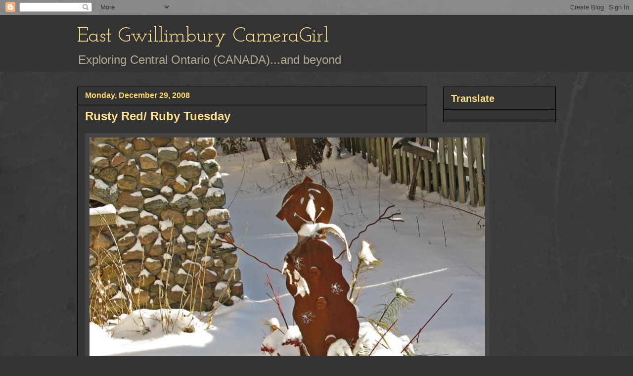

--- FILE ---
content_type: text/html; charset=UTF-8
request_url: https://eastgwillimburywow.blogspot.com/2008/12/rusty-red-ruby-tuesday.html?showComment=1230603540000
body_size: 21039
content:
<!DOCTYPE html>
<html class='v2' dir='ltr' lang='en'>
<head>
<link href='https://www.blogger.com/static/v1/widgets/335934321-css_bundle_v2.css' rel='stylesheet' type='text/css'/>
<meta content='width=1100' name='viewport'/>
<meta content='text/html; charset=UTF-8' http-equiv='Content-Type'/>
<meta content='blogger' name='generator'/>
<link href='https://eastgwillimburywow.blogspot.com/favicon.ico' rel='icon' type='image/x-icon'/>
<link href='http://eastgwillimburywow.blogspot.com/2008/12/rusty-red-ruby-tuesday.html' rel='canonical'/>
<link rel="alternate" type="application/atom+xml" title="East Gwillimbury CameraGirl - Atom" href="https://eastgwillimburywow.blogspot.com/feeds/posts/default" />
<link rel="alternate" type="application/rss+xml" title="East Gwillimbury CameraGirl - RSS" href="https://eastgwillimburywow.blogspot.com/feeds/posts/default?alt=rss" />
<link rel="service.post" type="application/atom+xml" title="East Gwillimbury CameraGirl - Atom" href="https://www.blogger.com/feeds/3946649652245671051/posts/default" />

<link rel="alternate" type="application/atom+xml" title="East Gwillimbury CameraGirl - Atom" href="https://eastgwillimburywow.blogspot.com/feeds/3790094162876114912/comments/default" />
<!--Can't find substitution for tag [blog.ieCssRetrofitLinks]-->
<link href='https://blogger.googleusercontent.com/img/b/R29vZ2xl/AVvXsEiY_1mfEup2fSlhhltj5p_GvYU7r3BDJNwxIDFYSvxGMsXAHds1GMSbUJ5xBxx8qsbmS8SAbRgHGFJ6-nE2gIp_mFOa4YmnG58v3D65lnBSWTzQsX-cie6BP0bK8a1NT9DDWcxvMlCuxn2N/s800/Metal+snowman+750.jpg' rel='image_src'/>
<meta content='http://eastgwillimburywow.blogspot.com/2008/12/rusty-red-ruby-tuesday.html' property='og:url'/>
<meta content='Rusty Red/ Ruby Tuesday' property='og:title'/>
<meta content='  I confess that I took this photo BEFORE most of our snow melted.  We actually have less snow NOW than we had in November but I&#39;m sure that...' property='og:description'/>
<meta content='https://blogger.googleusercontent.com/img/b/R29vZ2xl/AVvXsEiY_1mfEup2fSlhhltj5p_GvYU7r3BDJNwxIDFYSvxGMsXAHds1GMSbUJ5xBxx8qsbmS8SAbRgHGFJ6-nE2gIp_mFOa4YmnG58v3D65lnBSWTzQsX-cie6BP0bK8a1NT9DDWcxvMlCuxn2N/w1200-h630-p-k-no-nu/Metal+snowman+750.jpg' property='og:image'/>
<title>East Gwillimbury CameraGirl: Rusty Red/ Ruby Tuesday</title>
<style type='text/css'>@font-face{font-family:'Josefin Slab';font-style:normal;font-weight:400;font-display:swap;src:url(//fonts.gstatic.com/s/josefinslab/v29/lW-swjwOK3Ps5GSJlNNkMalNpiZe_ldbOR4W71msR349KoKZAyOw3w.woff2)format('woff2');unicode-range:U+0000-00FF,U+0131,U+0152-0153,U+02BB-02BC,U+02C6,U+02DA,U+02DC,U+0304,U+0308,U+0329,U+2000-206F,U+20AC,U+2122,U+2191,U+2193,U+2212,U+2215,U+FEFF,U+FFFD;}</style>
<style id='page-skin-1' type='text/css'><!--
/*
-----------------------------------------------
Blogger Template Style
Name:     Awesome Inc.
Designer: Tina Chen
URL:      tinachen.org
----------------------------------------------- */
/* Content
----------------------------------------------- */
body {
font: normal normal 20px Verdana, Geneva, sans-serif;
color: #fff8e5;
background: #333333 url(//1.bp.blogspot.com/-hx2dG1kNTKk/TaPKzRVqnzI/AAAAAAAAH6s/B-QEg12IzEc/s0/grey-leather.jpg) repeat scroll top left;
}
html body .content-outer {
min-width: 0;
max-width: 100%;
width: 100%;
}
a:link {
text-decoration: none;
color: #888888;
}
a:visited {
text-decoration: none;
color: #b2a172;
}
a:hover {
text-decoration: underline;
color: #cccccc;
}
.body-fauxcolumn-outer .cap-top {
position: absolute;
z-index: 1;
height: 276px;
width: 100%;
background: transparent none repeat-x scroll top left;
_background-image: none;
}
/* Columns
----------------------------------------------- */
.content-inner {
padding: 0;
}
.header-inner .section {
margin: 0 16px;
}
.tabs-inner .section {
margin: 0 16px;
}
.main-inner {
padding-top: 30px;
}
.main-inner .column-center-inner,
.main-inner .column-left-inner,
.main-inner .column-right-inner {
padding: 0 5px;
}
*+html body .main-inner .column-center-inner {
margin-top: -30px;
}
#layout .main-inner .column-center-inner {
margin-top: 0;
}
/* Header
----------------------------------------------- */
.header-outer {
margin: 0 0 0 0;
background: #333333 none repeat scroll 0 0;
}
.Header h1 {
font: normal normal 42px Josefin Slab;
color: #ffe18b;
text-shadow: 0 0 -1px #000000;
}
.Header h1 a {
color: #ffe18b;
}
.Header .description {
font: normal normal 24px Verdana, Geneva, sans-serif;
color: #b2a992;
}
.header-inner .Header .titlewrapper,
.header-inner .Header .descriptionwrapper {
padding-left: 0;
padding-right: 0;
margin-bottom: 0;
}
.header-inner .Header .titlewrapper {
padding-top: 22px;
}
/* Tabs
----------------------------------------------- */
.tabs-outer {
overflow: hidden;
position: relative;
background: transparent none repeat scroll 0 0;
}
#layout .tabs-outer {
overflow: visible;
}
.tabs-cap-top, .tabs-cap-bottom {
position: absolute;
width: 100%;
border-top: 1px solid transparent;
}
.tabs-cap-bottom {
bottom: 0;
}
.tabs-inner .widget li a {
display: inline-block;
margin: 0;
padding: .6em 1.5em;
font: normal normal 16px Verdana, Geneva, sans-serif;
color: #cccccc;
border-top: 1px solid transparent;
border-bottom: 1px solid transparent;
border-left: 1px solid transparent;
height: 16px;
line-height: 16px;
}
.tabs-inner .widget li:last-child a {
border-right: 1px solid transparent;
}
.tabs-inner .widget li.selected a, .tabs-inner .widget li a:hover {
background: #fff2cc none repeat-x scroll 0 -100px;
color: #cccccc;
}
/* Headings
----------------------------------------------- */
h2 {
font: normal bold 20px Verdana, Geneva, sans-serif;
color: #ffe18b;
}
/* Widgets
----------------------------------------------- */
.main-inner .section {
margin: 0 27px;
padding: 0;
}
.main-inner .column-left-outer,
.main-inner .column-right-outer {
margin-top: 0;
}
#layout .main-inner .column-left-outer,
#layout .main-inner .column-right-outer {
margin-top: 0;
}
.main-inner .column-left-inner,
.main-inner .column-right-inner {
background: transparent none repeat 0 0;
-moz-box-shadow: 0 0 0 rgba(0, 0, 0, .2);
-webkit-box-shadow: 0 0 0 rgba(0, 0, 0, .2);
-goog-ms-box-shadow: 0 0 0 rgba(0, 0, 0, .2);
box-shadow: 0 0 0 rgba(0, 0, 0, .2);
-moz-border-radius: 0;
-webkit-border-radius: 0;
-goog-ms-border-radius: 0;
border-radius: 0;
}
#layout .main-inner .column-left-inner,
#layout .main-inner .column-right-inner {
margin-top: 0;
}
.sidebar .widget {
font: normal normal 20px Verdana, Geneva, sans-serif;
color: #ffd765;
}
.sidebar .widget a:link {
color: #fff2cc;
}
.sidebar .widget a:visited {
color: #b2a172;
}
.sidebar .widget a:hover {
color: #cccccc;
}
.sidebar .widget h2 {
text-shadow: 0 0 -1px #000000;
}
.main-inner .widget {
background-color: #333333;
border: 1px solid #000000;
padding: 0 15px 15px;
margin: 20px -16px;
-moz-box-shadow: 0 0 0 rgba(0, 0, 0, .2);
-webkit-box-shadow: 0 0 0 rgba(0, 0, 0, .2);
-goog-ms-box-shadow: 0 0 0 rgba(0, 0, 0, .2);
box-shadow: 0 0 0 rgba(0, 0, 0, .2);
-moz-border-radius: 0;
-webkit-border-radius: 0;
-goog-ms-border-radius: 0;
border-radius: 0;
}
.main-inner .widget h2 {
margin: 0 -15px;
padding: .6em 15px .5em;
border-bottom: 1px solid #000000;
}
.footer-inner .widget h2 {
padding: 0 0 .4em;
border-bottom: 1px solid #000000;
}
.main-inner .widget h2 + div, .footer-inner .widget h2 + div {
border-top: 1px solid #000000;
padding-top: 8px;
}
.main-inner .widget .widget-content {
margin: 0 -15px;
padding: 7px 15px 0;
}
.main-inner .widget ul, .main-inner .widget #ArchiveList ul.flat {
margin: -8px -15px 0;
padding: 0;
list-style: none;
}
.main-inner .widget #ArchiveList {
margin: -8px 0 0;
}
.main-inner .widget ul li, .main-inner .widget #ArchiveList ul.flat li {
padding: .5em 15px;
text-indent: 0;
color: #ffffff;
border-top: 1px solid #000000;
border-bottom: 1px solid #000000;
}
.main-inner .widget #ArchiveList ul li {
padding-top: .25em;
padding-bottom: .25em;
}
.main-inner .widget ul li:first-child, .main-inner .widget #ArchiveList ul.flat li:first-child {
border-top: none;
}
.main-inner .widget ul li:last-child, .main-inner .widget #ArchiveList ul.flat li:last-child {
border-bottom: none;
}
.post-body {
position: relative;
}
.main-inner .widget .post-body ul {
padding: 0 2.5em;
margin: .5em 0;
list-style: disc;
}
.main-inner .widget .post-body ul li {
padding: 0.25em 0;
margin-bottom: .25em;
color: #fff8e5;
border: none;
}
.footer-inner .widget ul {
padding: 0;
list-style: none;
}
.widget .zippy {
color: #ffffff;
}
/* Posts
----------------------------------------------- */
body .main-inner .Blog {
padding: 0;
margin-bottom: 1em;
background-color: transparent;
border: none;
-moz-box-shadow: 0 0 0 rgba(0, 0, 0, 0);
-webkit-box-shadow: 0 0 0 rgba(0, 0, 0, 0);
-goog-ms-box-shadow: 0 0 0 rgba(0, 0, 0, 0);
box-shadow: 0 0 0 rgba(0, 0, 0, 0);
}
.main-inner .section:last-child .Blog:last-child {
padding: 0;
margin-bottom: 1em;
}
.main-inner .widget h2.date-header {
margin: 0 -15px 1px;
padding: 0 0 0 0;
font: normal bold 16px Verdana, Geneva, sans-serif;
color: #ffd765;
background: transparent none no-repeat scroll top left;
border-top: 0 solid transparent;
border-bottom: 1px solid #000000;
-moz-border-radius-topleft: 0;
-moz-border-radius-topright: 0;
-webkit-border-top-left-radius: 0;
-webkit-border-top-right-radius: 0;
border-top-left-radius: 0;
border-top-right-radius: 0;
position: static;
bottom: 100%;
right: 15px;
text-shadow: 0 0 -1px #000000;
}
.main-inner .widget h2.date-header span {
font: normal bold 16px Verdana, Geneva, sans-serif;
display: block;
padding: .5em 15px;
border-left: 0 solid transparent;
border-right: 0 solid transparent;
}
.date-outer {
position: relative;
margin: 30px 0 20px;
padding: 0 15px;
background-color: #333333;
border: 1px solid #000000;
-moz-box-shadow: 0 0 0 rgba(0, 0, 0, .2);
-webkit-box-shadow: 0 0 0 rgba(0, 0, 0, .2);
-goog-ms-box-shadow: 0 0 0 rgba(0, 0, 0, .2);
box-shadow: 0 0 0 rgba(0, 0, 0, .2);
-moz-border-radius: 0;
-webkit-border-radius: 0;
-goog-ms-border-radius: 0;
border-radius: 0;
}
.date-outer:first-child {
margin-top: 0;
}
.date-outer:last-child {
margin-bottom: 20px;
-moz-border-radius-bottomleft: 0;
-moz-border-radius-bottomright: 0;
-webkit-border-bottom-left-radius: 0;
-webkit-border-bottom-right-radius: 0;
-goog-ms-border-bottom-left-radius: 0;
-goog-ms-border-bottom-right-radius: 0;
border-bottom-left-radius: 0;
border-bottom-right-radius: 0;
}
.date-posts {
margin: 0 -15px;
padding: 0 15px;
clear: both;
}
.post-outer, .inline-ad {
border-top: 1px solid #000000;
margin: 0 -15px;
padding: 15px 15px;
}
.post-outer {
padding-bottom: 10px;
}
.post-outer:first-child {
padding-top: 0;
border-top: none;
}
.post-outer:last-child, .inline-ad:last-child {
border-bottom: none;
}
.post-body {
position: relative;
}
.post-body img {
padding: 8px;
background: #444444;
border: 1px solid transparent;
-moz-box-shadow: 0 0 0 rgba(0, 0, 0, .2);
-webkit-box-shadow: 0 0 0 rgba(0, 0, 0, .2);
box-shadow: 0 0 0 rgba(0, 0, 0, .2);
-moz-border-radius: 0;
-webkit-border-radius: 0;
border-radius: 0;
}
h3.post-title, h4 {
font: normal bold 24px Verdana, Geneva, sans-serif;
color: #ffe18b;
}
h3.post-title a {
font: normal bold 24px Verdana, Geneva, sans-serif;
color: #ffe18b;
}
h3.post-title a:hover {
color: #cccccc;
text-decoration: underline;
}
.post-header {
margin: 0 0 1em;
}
.post-body {
line-height: 1.4;
}
.post-outer h2 {
color: #fff8e5;
}
.post-footer {
margin: 1.5em 0 0;
}
#blog-pager {
padding: 15px;
font-size: 120%;
background-color: #333333;
border: 1px solid #000000;
-moz-box-shadow: 0 0 0 rgba(0, 0, 0, .2);
-webkit-box-shadow: 0 0 0 rgba(0, 0, 0, .2);
-goog-ms-box-shadow: 0 0 0 rgba(0, 0, 0, .2);
box-shadow: 0 0 0 rgba(0, 0, 0, .2);
-moz-border-radius: 0;
-webkit-border-radius: 0;
-goog-ms-border-radius: 0;
border-radius: 0;
-moz-border-radius-topleft: 0;
-moz-border-radius-topright: 0;
-webkit-border-top-left-radius: 0;
-webkit-border-top-right-radius: 0;
-goog-ms-border-top-left-radius: 0;
-goog-ms-border-top-right-radius: 0;
border-top-left-radius: 0;
border-top-right-radius-topright: 0;
margin-top: 1em;
}
.blog-feeds, .post-feeds {
margin: 1em 0;
text-align: center;
color: #fff8e5;
}
.blog-feeds a, .post-feeds a {
color: #888888;
}
.blog-feeds a:visited, .post-feeds a:visited {
color: #b2a172;
}
.blog-feeds a:hover, .post-feeds a:hover {
color: #cccccc;
}
.post-outer .comments {
margin-top: 2em;
}
/* Comments
----------------------------------------------- */
.comments .comments-content .icon.blog-author {
background-repeat: no-repeat;
background-image: url([data-uri]);
}
.comments .comments-content .loadmore a {
border-top: 1px solid transparent;
border-bottom: 1px solid transparent;
}
.comments .continue {
border-top: 2px solid transparent;
}
/* Footer
----------------------------------------------- */
.footer-outer {
margin: -0 0 -1px;
padding: 0 0 0;
color: #fff8e5;
overflow: hidden;
}
.footer-fauxborder-left {
border-top: 1px solid #000000;
background: #333333 none repeat scroll 0 0;
-moz-box-shadow: 0 0 0 rgba(0, 0, 0, .2);
-webkit-box-shadow: 0 0 0 rgba(0, 0, 0, .2);
-goog-ms-box-shadow: 0 0 0 rgba(0, 0, 0, .2);
box-shadow: 0 0 0 rgba(0, 0, 0, .2);
margin: 0 -0;
}
/* Mobile
----------------------------------------------- */
body.mobile {
background-size: auto;
}
.mobile .body-fauxcolumn-outer {
background: transparent none repeat scroll top left;
}
*+html body.mobile .main-inner .column-center-inner {
margin-top: 0;
}
.mobile .main-inner .widget {
padding: 0 0 15px;
}
.mobile .main-inner .widget h2 + div,
.mobile .footer-inner .widget h2 + div {
border-top: none;
padding-top: 0;
}
.mobile .footer-inner .widget h2 {
padding: 0.5em 0;
border-bottom: none;
}
.mobile .main-inner .widget .widget-content {
margin: 0;
padding: 7px 0 0;
}
.mobile .main-inner .widget ul,
.mobile .main-inner .widget #ArchiveList ul.flat {
margin: 0 -15px 0;
}
.mobile .main-inner .widget h2.date-header {
right: 0;
}
.mobile .date-header span {
padding: 0.4em 0;
}
.mobile .date-outer:first-child {
margin-bottom: 0;
border: 1px solid #000000;
-moz-border-radius-topleft: 0;
-moz-border-radius-topright: 0;
-webkit-border-top-left-radius: 0;
-webkit-border-top-right-radius: 0;
-goog-ms-border-top-left-radius: 0;
-goog-ms-border-top-right-radius: 0;
border-top-left-radius: 0;
border-top-right-radius: 0;
}
.mobile .date-outer {
border-color: #000000;
border-width: 0 1px 1px;
}
.mobile .date-outer:last-child {
margin-bottom: 0;
}
.mobile .main-inner {
padding: 0;
}
.mobile .header-inner .section {
margin: 0;
}
.mobile .post-outer, .mobile .inline-ad {
padding: 5px 0;
}
.mobile .tabs-inner .section {
margin: 0 10px;
}
.mobile .main-inner .widget h2 {
margin: 0;
padding: 0;
}
.mobile .main-inner .widget h2.date-header span {
padding: 0;
}
.mobile .main-inner .widget .widget-content {
margin: 0;
padding: 7px 0 0;
}
.mobile #blog-pager {
border: 1px solid transparent;
background: #333333 none repeat scroll 0 0;
}
.mobile .main-inner .column-left-inner,
.mobile .main-inner .column-right-inner {
background: transparent none repeat 0 0;
-moz-box-shadow: none;
-webkit-box-shadow: none;
-goog-ms-box-shadow: none;
box-shadow: none;
}
.mobile .date-posts {
margin: 0;
padding: 0;
}
.mobile .footer-fauxborder-left {
margin: 0;
border-top: inherit;
}
.mobile .main-inner .section:last-child .Blog:last-child {
margin-bottom: 0;
}
.mobile-index-contents {
color: #fff8e5;
}
.mobile .mobile-link-button {
background: #888888 none repeat scroll 0 0;
}
.mobile-link-button a:link, .mobile-link-button a:visited {
color: #ffffff;
}
.mobile .tabs-inner .PageList .widget-content {
background: transparent;
border-top: 1px solid;
border-color: transparent;
color: #cccccc;
}
.mobile .tabs-inner .PageList .widget-content .pagelist-arrow {
border-left: 1px solid transparent;
}

--></style>
<style id='template-skin-1' type='text/css'><!--
body {
min-width: 1000px;
}
.content-outer, .content-fauxcolumn-outer, .region-inner {
min-width: 1000px;
max-width: 1000px;
_width: 1000px;
}
.main-inner .columns {
padding-left: 0px;
padding-right: 260px;
}
.main-inner .fauxcolumn-center-outer {
left: 0px;
right: 260px;
/* IE6 does not respect left and right together */
_width: expression(this.parentNode.offsetWidth -
parseInt("0px") -
parseInt("260px") + 'px');
}
.main-inner .fauxcolumn-left-outer {
width: 0px;
}
.main-inner .fauxcolumn-right-outer {
width: 260px;
}
.main-inner .column-left-outer {
width: 0px;
right: 100%;
margin-left: -0px;
}
.main-inner .column-right-outer {
width: 260px;
margin-right: -260px;
}
#layout {
min-width: 0;
}
#layout .content-outer {
min-width: 0;
width: 800px;
}
#layout .region-inner {
min-width: 0;
width: auto;
}
body#layout div.add_widget {
padding: 8px;
}
body#layout div.add_widget a {
margin-left: 32px;
}
--></style>
<style>
    body {background-image:url(\/\/1.bp.blogspot.com\/-hx2dG1kNTKk\/TaPKzRVqnzI\/AAAAAAAAH6s\/B-QEg12IzEc\/s0\/grey-leather.jpg);}
    
@media (max-width: 200px) { body {background-image:url(\/\/1.bp.blogspot.com\/-hx2dG1kNTKk\/TaPKzRVqnzI\/AAAAAAAAH6s\/B-QEg12IzEc\/w200\/grey-leather.jpg);}}
@media (max-width: 400px) and (min-width: 201px) { body {background-image:url(\/\/1.bp.blogspot.com\/-hx2dG1kNTKk\/TaPKzRVqnzI\/AAAAAAAAH6s\/B-QEg12IzEc\/w400\/grey-leather.jpg);}}
@media (max-width: 800px) and (min-width: 401px) { body {background-image:url(\/\/1.bp.blogspot.com\/-hx2dG1kNTKk\/TaPKzRVqnzI\/AAAAAAAAH6s\/B-QEg12IzEc\/w800\/grey-leather.jpg);}}
@media (max-width: 1200px) and (min-width: 801px) { body {background-image:url(\/\/1.bp.blogspot.com\/-hx2dG1kNTKk\/TaPKzRVqnzI\/AAAAAAAAH6s\/B-QEg12IzEc\/w1200\/grey-leather.jpg);}}
/* Last tag covers anything over one higher than the previous max-size cap. */
@media (min-width: 1201px) { body {background-image:url(\/\/1.bp.blogspot.com\/-hx2dG1kNTKk\/TaPKzRVqnzI\/AAAAAAAAH6s\/B-QEg12IzEc\/w1600\/grey-leather.jpg);}}
  </style>
<link href='https://www.blogger.com/dyn-css/authorization.css?targetBlogID=3946649652245671051&amp;zx=6af6fade-adea-4b40-bc6d-4c0e952add4e' media='none' onload='if(media!=&#39;all&#39;)media=&#39;all&#39;' rel='stylesheet'/><noscript><link href='https://www.blogger.com/dyn-css/authorization.css?targetBlogID=3946649652245671051&amp;zx=6af6fade-adea-4b40-bc6d-4c0e952add4e' rel='stylesheet'/></noscript>
<meta name='google-adsense-platform-account' content='ca-host-pub-1556223355139109'/>
<meta name='google-adsense-platform-domain' content='blogspot.com'/>

</head>
<body class='loading variant-dark'>
<div class='navbar section' id='navbar' name='Navbar'><div class='widget Navbar' data-version='1' id='Navbar1'><script type="text/javascript">
    function setAttributeOnload(object, attribute, val) {
      if(window.addEventListener) {
        window.addEventListener('load',
          function(){ object[attribute] = val; }, false);
      } else {
        window.attachEvent('onload', function(){ object[attribute] = val; });
      }
    }
  </script>
<div id="navbar-iframe-container"></div>
<script type="text/javascript" src="https://apis.google.com/js/platform.js"></script>
<script type="text/javascript">
      gapi.load("gapi.iframes:gapi.iframes.style.bubble", function() {
        if (gapi.iframes && gapi.iframes.getContext) {
          gapi.iframes.getContext().openChild({
              url: 'https://www.blogger.com/navbar/3946649652245671051?po\x3d3790094162876114912\x26origin\x3dhttps://eastgwillimburywow.blogspot.com',
              where: document.getElementById("navbar-iframe-container"),
              id: "navbar-iframe"
          });
        }
      });
    </script><script type="text/javascript">
(function() {
var script = document.createElement('script');
script.type = 'text/javascript';
script.src = '//pagead2.googlesyndication.com/pagead/js/google_top_exp.js';
var head = document.getElementsByTagName('head')[0];
if (head) {
head.appendChild(script);
}})();
</script>
</div></div>
<div class='body-fauxcolumns'>
<div class='fauxcolumn-outer body-fauxcolumn-outer'>
<div class='cap-top'>
<div class='cap-left'></div>
<div class='cap-right'></div>
</div>
<div class='fauxborder-left'>
<div class='fauxborder-right'></div>
<div class='fauxcolumn-inner'>
</div>
</div>
<div class='cap-bottom'>
<div class='cap-left'></div>
<div class='cap-right'></div>
</div>
</div>
</div>
<div class='content'>
<div class='content-fauxcolumns'>
<div class='fauxcolumn-outer content-fauxcolumn-outer'>
<div class='cap-top'>
<div class='cap-left'></div>
<div class='cap-right'></div>
</div>
<div class='fauxborder-left'>
<div class='fauxborder-right'></div>
<div class='fauxcolumn-inner'>
</div>
</div>
<div class='cap-bottom'>
<div class='cap-left'></div>
<div class='cap-right'></div>
</div>
</div>
</div>
<div class='content-outer'>
<div class='content-cap-top cap-top'>
<div class='cap-left'></div>
<div class='cap-right'></div>
</div>
<div class='fauxborder-left content-fauxborder-left'>
<div class='fauxborder-right content-fauxborder-right'></div>
<div class='content-inner'>
<header>
<div class='header-outer'>
<div class='header-cap-top cap-top'>
<div class='cap-left'></div>
<div class='cap-right'></div>
</div>
<div class='fauxborder-left header-fauxborder-left'>
<div class='fauxborder-right header-fauxborder-right'></div>
<div class='region-inner header-inner'>
<div class='header section' id='header' name='Header'><div class='widget Header' data-version='1' id='Header1'>
<div id='header-inner'>
<div class='titlewrapper'>
<h1 class='title'>
<a href='https://eastgwillimburywow.blogspot.com/'>
East Gwillimbury CameraGirl
</a>
</h1>
</div>
<div class='descriptionwrapper'>
<p class='description'><span>Exploring Central Ontario (CANADA)...and beyond</span></p>
</div>
</div>
</div></div>
</div>
</div>
<div class='header-cap-bottom cap-bottom'>
<div class='cap-left'></div>
<div class='cap-right'></div>
</div>
</div>
</header>
<div class='tabs-outer'>
<div class='tabs-cap-top cap-top'>
<div class='cap-left'></div>
<div class='cap-right'></div>
</div>
<div class='fauxborder-left tabs-fauxborder-left'>
<div class='fauxborder-right tabs-fauxborder-right'></div>
<div class='region-inner tabs-inner'>
<div class='tabs no-items section' id='crosscol' name='Cross-Column'></div>
<div class='tabs no-items section' id='crosscol-overflow' name='Cross-Column 2'></div>
</div>
</div>
<div class='tabs-cap-bottom cap-bottom'>
<div class='cap-left'></div>
<div class='cap-right'></div>
</div>
</div>
<div class='main-outer'>
<div class='main-cap-top cap-top'>
<div class='cap-left'></div>
<div class='cap-right'></div>
</div>
<div class='fauxborder-left main-fauxborder-left'>
<div class='fauxborder-right main-fauxborder-right'></div>
<div class='region-inner main-inner'>
<div class='columns fauxcolumns'>
<div class='fauxcolumn-outer fauxcolumn-center-outer'>
<div class='cap-top'>
<div class='cap-left'></div>
<div class='cap-right'></div>
</div>
<div class='fauxborder-left'>
<div class='fauxborder-right'></div>
<div class='fauxcolumn-inner'>
</div>
</div>
<div class='cap-bottom'>
<div class='cap-left'></div>
<div class='cap-right'></div>
</div>
</div>
<div class='fauxcolumn-outer fauxcolumn-left-outer'>
<div class='cap-top'>
<div class='cap-left'></div>
<div class='cap-right'></div>
</div>
<div class='fauxborder-left'>
<div class='fauxborder-right'></div>
<div class='fauxcolumn-inner'>
</div>
</div>
<div class='cap-bottom'>
<div class='cap-left'></div>
<div class='cap-right'></div>
</div>
</div>
<div class='fauxcolumn-outer fauxcolumn-right-outer'>
<div class='cap-top'>
<div class='cap-left'></div>
<div class='cap-right'></div>
</div>
<div class='fauxborder-left'>
<div class='fauxborder-right'></div>
<div class='fauxcolumn-inner'>
</div>
</div>
<div class='cap-bottom'>
<div class='cap-left'></div>
<div class='cap-right'></div>
</div>
</div>
<!-- corrects IE6 width calculation -->
<div class='columns-inner'>
<div class='column-center-outer'>
<div class='column-center-inner'>
<div class='main section' id='main' name='Main'><div class='widget Blog' data-version='1' id='Blog1'>
<div class='blog-posts hfeed'>

          <div class="date-outer">
        
<h2 class='date-header'><span>Monday, December 29, 2008</span></h2>

          <div class="date-posts">
        
<div class='post-outer'>
<div class='post hentry uncustomized-post-template' itemprop='blogPost' itemscope='itemscope' itemtype='http://schema.org/BlogPosting'>
<meta content='https://blogger.googleusercontent.com/img/b/R29vZ2xl/AVvXsEiY_1mfEup2fSlhhltj5p_GvYU7r3BDJNwxIDFYSvxGMsXAHds1GMSbUJ5xBxx8qsbmS8SAbRgHGFJ6-nE2gIp_mFOa4YmnG58v3D65lnBSWTzQsX-cie6BP0bK8a1NT9DDWcxvMlCuxn2N/s800/Metal+snowman+750.jpg' itemprop='image_url'/>
<meta content='3946649652245671051' itemprop='blogId'/>
<meta content='3790094162876114912' itemprop='postId'/>
<a name='3790094162876114912'></a>
<h3 class='post-title entry-title' itemprop='name'>
Rusty Red/ Ruby Tuesday
</h3>
<div class='post-header'>
<div class='post-header-line-1'></div>
</div>
<div class='post-body entry-content' id='post-body-3790094162876114912' itemprop='description articleBody'>
<a href="https://blogger.googleusercontent.com/img/b/R29vZ2xl/AVvXsEiY_1mfEup2fSlhhltj5p_GvYU7r3BDJNwxIDFYSvxGMsXAHds1GMSbUJ5xBxx8qsbmS8SAbRgHGFJ6-nE2gIp_mFOa4YmnG58v3D65lnBSWTzQsX-cie6BP0bK8a1NT9DDWcxvMlCuxn2N/s1600-h/Metal+snowman+750.jpg" onblur="try {parent.deselectBloggerImageGracefully();} catch(e) {}"><img alt="" border="0" id="BLOGGER_PHOTO_ID_5285334734857159218" src="https://blogger.googleusercontent.com/img/b/R29vZ2xl/AVvXsEiY_1mfEup2fSlhhltj5p_GvYU7r3BDJNwxIDFYSvxGMsXAHds1GMSbUJ5xBxx8qsbmS8SAbRgHGFJ6-nE2gIp_mFOa4YmnG58v3D65lnBSWTzQsX-cie6BP0bK8a1NT9DDWcxvMlCuxn2N/s800/Metal+snowman+750.jpg" style="margin: 0px auto 10px; display: block; text-align: center; cursor: pointer; width: 800px; height: 600px;" /></a>  I confess that I took this photo BEFORE most of our snow melted.  We actually have less snow NOW than we had in November but I'm sure that will change very soon.<br /><br />Happy Hew Year 2009, everyone!<br /><br /><a href="https://blogger.googleusercontent.com/img/b/R29vZ2xl/AVvXsEhhMsym7eoRqFYTKXajQJLEMHSHPEEz3xBOl_vFx5_BVBCnaKzNAYFLOMsKSpRU32bktuP4JBYELHcctteg_BsacwKP7CvqYjWn4Or9q8QNfm7zHMgPb1Q5bwQixyezJCdzMgjtY3Bj9ESS/s1600-h/0+Ruby+Tuesday+Gem.jpg" onblur="try {parent.deselectBloggerImageGracefully();} catch(e) {}"><img alt="" border="0" id="BLOGGER_PHOTO_ID_5285334575392005058" src="https://blogger.googleusercontent.com/img/b/R29vZ2xl/AVvXsEhhMsym7eoRqFYTKXajQJLEMHSHPEEz3xBOl_vFx5_BVBCnaKzNAYFLOMsKSpRU32bktuP4JBYELHcctteg_BsacwKP7CvqYjWn4Or9q8QNfm7zHMgPb1Q5bwQixyezJCdzMgjtY3Bj9ESS/s400/0+Ruby+Tuesday+Gem.jpg" style="margin: 0px auto 10px; display: block; text-align: center; cursor: pointer; width: 209px; height: 200px;" /></a>  To join in the Ruby Tuesday fun, visit Mary, theTeach at http://workofthepoet.blogspot.com
<div style='clear: both;'></div>
</div>
<div class='post-footer'>
<div class='post-footer-line post-footer-line-1'>
<span class='post-author vcard'>
Posted by
<span class='fn' itemprop='author' itemscope='itemscope' itemtype='http://schema.org/Person'>
<meta content='https://www.blogger.com/profile/12803759124643467711' itemprop='url'/>
<a class='g-profile' href='https://www.blogger.com/profile/12803759124643467711' rel='author' title='author profile'>
<span itemprop='name'>EG CameraGirl</span>
</a>
</span>
</span>
<span class='post-timestamp'>
at
<meta content='http://eastgwillimburywow.blogspot.com/2008/12/rusty-red-ruby-tuesday.html' itemprop='url'/>
<a class='timestamp-link' href='https://eastgwillimburywow.blogspot.com/2008/12/rusty-red-ruby-tuesday.html' rel='bookmark' title='permanent link'><abbr class='published' itemprop='datePublished' title='2008-12-29T16:56:00-05:00'>4:56&#8239;PM</abbr></a>
</span>
<span class='post-comment-link'>
</span>
<span class='post-icons'>
<span class='item-control blog-admin pid-1578731587'>
<a href='https://www.blogger.com/post-edit.g?blogID=3946649652245671051&postID=3790094162876114912&from=pencil' title='Edit Post'>
<img alt='' class='icon-action' height='18' src='https://resources.blogblog.com/img/icon18_edit_allbkg.gif' width='18'/>
</a>
</span>
</span>
<div class='post-share-buttons goog-inline-block'>
</div>
</div>
<div class='post-footer-line post-footer-line-2'>
<span class='post-labels'>
Labels:
<a href='https://eastgwillimburywow.blogspot.com/search/label/Ruby%20Tuesday' rel='tag'>Ruby Tuesday</a>
</span>
</div>
<div class='post-footer-line post-footer-line-3'>
<span class='post-location'>
</span>
</div>
</div>
</div>
<div class='comments' id='comments'>
<a name='comments'></a>
<h4>28 comments:</h4>
<div id='Blog1_comments-block-wrapper'>
<dl class='avatar-comment-indent' id='comments-block'>
<dt class='comment-author ' id='c3531730357842865532'>
<a name='c3531730357842865532'></a>
<div class="avatar-image-container vcard"><span dir="ltr"><a href="https://www.blogger.com/profile/05484577678585907669" target="" rel="nofollow" onclick="" class="avatar-hovercard" id="av-3531730357842865532-05484577678585907669"><img src="https://resources.blogblog.com/img/blank.gif" width="35" height="35" class="delayLoad" style="display: none;" longdesc="//blogger.googleusercontent.com/img/b/R29vZ2xl/AVvXsEgcApaCITf4EHWWAXCMIQ0RhbynXKodP--faRJIdyX6lKBU0ukwdbgjj2FO3FPF_0xIoVZM7ySikkJV9lP0JBYSSJ3I4sp-E56OYDHZccFO_tEYRibT6_OPRRWh1IzqYg/s45-c/IMG_0479.JPG" alt="" title="Sylvia K">

<noscript><img src="//blogger.googleusercontent.com/img/b/R29vZ2xl/AVvXsEgcApaCITf4EHWWAXCMIQ0RhbynXKodP--faRJIdyX6lKBU0ukwdbgjj2FO3FPF_0xIoVZM7ySikkJV9lP0JBYSSJ3I4sp-E56OYDHZccFO_tEYRibT6_OPRRWh1IzqYg/s45-c/IMG_0479.JPG" width="35" height="35" class="photo" alt=""></noscript></a></span></div>
<a href='https://www.blogger.com/profile/05484577678585907669' rel='nofollow'>Sylvia K</a>
said...
</dt>
<dd class='comment-body' id='Blog1_cmt-3531730357842865532'>
<p>
Great image! Poor little rusty guy, bet he's ready for the snow to go away! We had more than Seattle has seen in 30 years, hung around for over a week, two windy days later it was all gone! Amazing! Thanks for sharing and have a very Happy New Year!
</p>
</dd>
<dd class='comment-footer'>
<span class='comment-timestamp'>
<a href='https://eastgwillimburywow.blogspot.com/2008/12/rusty-red-ruby-tuesday.html?showComment=1230589200000#c3531730357842865532' title='comment permalink'>
December 29, 2008 at 5:20&#8239;PM
</a>
<span class='item-control blog-admin pid-1934721909'>
<a class='comment-delete' href='https://www.blogger.com/comment/delete/3946649652245671051/3531730357842865532' title='Delete Comment'>
<img src='https://resources.blogblog.com/img/icon_delete13.gif'/>
</a>
</span>
</span>
</dd>
<dt class='comment-author ' id='c5070285363769918437'>
<a name='c5070285363769918437'></a>
<div class="avatar-image-container vcard"><span dir="ltr"><a href="https://www.blogger.com/profile/03498213932233245032" target="" rel="nofollow" onclick="" class="avatar-hovercard" id="av-5070285363769918437-03498213932233245032"><img src="https://resources.blogblog.com/img/blank.gif" width="35" height="35" class="delayLoad" style="display: none;" longdesc="//blogger.googleusercontent.com/img/b/R29vZ2xl/AVvXsEiTe3_h-L6Bg0ouCRzFxp9TzFGNll52gl8dyB1fMSaSbaYzZwAFtQk-Gbx10ApZcqE2ENj9EWwPouUyElY7kh84ijjPfT8Tj1LVRUg16WLoAK1jL8iwaj3S37txBxgbR3c/s45-c/" alt="" title="Mojo">

<noscript><img src="//blogger.googleusercontent.com/img/b/R29vZ2xl/AVvXsEiTe3_h-L6Bg0ouCRzFxp9TzFGNll52gl8dyB1fMSaSbaYzZwAFtQk-Gbx10ApZcqE2ENj9EWwPouUyElY7kh84ijjPfT8Tj1LVRUg16WLoAK1jL8iwaj3S37txBxgbR3c/s45-c/" width="35" height="35" class="photo" alt=""></noscript></a></span></div>
<a href='https://www.blogger.com/profile/03498213932233245032' rel='nofollow'>Mojo</a>
said...
</dt>
<dd class='comment-body' id='Blog1_cmt-5070285363769918437'>
<p>
This guy looks like he's saying something like "Hey!  A little Krylon? Ya mind?"<BR/><BR/>Snow's not something we get a lot of in this part of the world, but every once in a while we get a good dumping.  We shattered the old record for a single event back in 2000 with 22 inches in under 24 hours.
</p>
</dd>
<dd class='comment-footer'>
<span class='comment-timestamp'>
<a href='https://eastgwillimburywow.blogspot.com/2008/12/rusty-red-ruby-tuesday.html?showComment=1230589620000#c5070285363769918437' title='comment permalink'>
December 29, 2008 at 5:27&#8239;PM
</a>
<span class='item-control blog-admin pid-1626000946'>
<a class='comment-delete' href='https://www.blogger.com/comment/delete/3946649652245671051/5070285363769918437' title='Delete Comment'>
<img src='https://resources.blogblog.com/img/icon_delete13.gif'/>
</a>
</span>
</span>
</dd>
<dt class='comment-author ' id='c4019966026169123905'>
<a name='c4019966026169123905'></a>
<div class="avatar-image-container vcard"><span dir="ltr"><a href="https://www.blogger.com/profile/12240191154632603841" target="" rel="nofollow" onclick="" class="avatar-hovercard" id="av-4019966026169123905-12240191154632603841"><img src="https://resources.blogblog.com/img/blank.gif" width="35" height="35" class="delayLoad" style="display: none;" longdesc="//blogger.googleusercontent.com/img/b/R29vZ2xl/AVvXsEhV-3UE_BK0ATi-GEsET1u4mqJ257CPFP2p1VKd4nQbpr7xXfMC8hvkW4Ynv_slWcYB54WfkS9Y_9Ouv50fztq0k-zOCxZvG4vyrESQ6yQ_VxcALUfT9DRg6g6c6EPJAGo/s45-c/blogfel.jpg" alt="" title="Felisol ">

<noscript><img src="//blogger.googleusercontent.com/img/b/R29vZ2xl/AVvXsEhV-3UE_BK0ATi-GEsET1u4mqJ257CPFP2p1VKd4nQbpr7xXfMC8hvkW4Ynv_slWcYB54WfkS9Y_9Ouv50fztq0k-zOCxZvG4vyrESQ6yQ_VxcALUfT9DRg6g6c6EPJAGo/s45-c/blogfel.jpg" width="35" height="35" class="photo" alt=""></noscript></a></span></div>
<a href='https://www.blogger.com/profile/12240191154632603841' rel='nofollow'>Felisol </a>
said...
</dt>
<dd class='comment-body' id='Blog1_cmt-4019966026169123905'>
<p>
Rusty guy looks.. a little rusty.<BR/>Snow is the best decoration ever.<BR/>Look how it makes the shapes and forms of the stones in the wall coming alive.<BR/>Beautiful.<BR/>From Felisol
</p>
</dd>
<dd class='comment-footer'>
<span class='comment-timestamp'>
<a href='https://eastgwillimburywow.blogspot.com/2008/12/rusty-red-ruby-tuesday.html?showComment=1230591840000#c4019966026169123905' title='comment permalink'>
December 29, 2008 at 6:04&#8239;PM
</a>
<span class='item-control blog-admin pid-592475028'>
<a class='comment-delete' href='https://www.blogger.com/comment/delete/3946649652245671051/4019966026169123905' title='Delete Comment'>
<img src='https://resources.blogblog.com/img/icon_delete13.gif'/>
</a>
</span>
</span>
</dd>
<dt class='comment-author ' id='c7742576493638389307'>
<a name='c7742576493638389307'></a>
<div class="avatar-image-container avatar-stock"><span dir="ltr"><img src="//resources.blogblog.com/img/blank.gif" width="35" height="35" alt="" title="Anonymous">

</span></div>
Anonymous
said...
</dt>
<dd class='comment-body' id='Blog1_cmt-7742576493638389307'>
<p>
Nice choice. We've had very little snow here and that was about a month ago.
</p>
</dd>
<dd class='comment-footer'>
<span class='comment-timestamp'>
<a href='https://eastgwillimburywow.blogspot.com/2008/12/rusty-red-ruby-tuesday.html?showComment=1230594480000#c7742576493638389307' title='comment permalink'>
December 29, 2008 at 6:48&#8239;PM
</a>
<span class='item-control blog-admin pid-1378811486'>
<a class='comment-delete' href='https://www.blogger.com/comment/delete/3946649652245671051/7742576493638389307' title='Delete Comment'>
<img src='https://resources.blogblog.com/img/icon_delete13.gif'/>
</a>
</span>
</span>
</dd>
<dt class='comment-author ' id='c6034843747097441174'>
<a name='c6034843747097441174'></a>
<div class="avatar-image-container avatar-stock"><span dir="ltr"><img src="//resources.blogblog.com/img/blank.gif" width="35" height="35" alt="" title="Anonymous">

</span></div>
Anonymous
said...
</dt>
<dd class='comment-body' id='Blog1_cmt-6034843747097441174'>
<p>
He's a happy fella! :)  Yes, most of our snow is gone now too, thankfully.  But ... more to come I'm sure!
</p>
</dd>
<dd class='comment-footer'>
<span class='comment-timestamp'>
<a href='https://eastgwillimburywow.blogspot.com/2008/12/rusty-red-ruby-tuesday.html?showComment=1230594780000#c6034843747097441174' title='comment permalink'>
December 29, 2008 at 6:53&#8239;PM
</a>
<span class='item-control blog-admin pid-1441863661'>
<a class='comment-delete' href='https://www.blogger.com/comment/delete/3946649652245671051/6034843747097441174' title='Delete Comment'>
<img src='https://resources.blogblog.com/img/icon_delete13.gif'/>
</a>
</span>
</span>
</dd>
<dt class='comment-author ' id='c466479004859824278'>
<a name='c466479004859824278'></a>
<div class="avatar-image-container vcard"><span dir="ltr"><a href="https://www.blogger.com/profile/13716690020687995783" target="" rel="nofollow" onclick="" class="avatar-hovercard" id="av-466479004859824278-13716690020687995783"><img src="https://resources.blogblog.com/img/blank.gif" width="35" height="35" class="delayLoad" style="display: none;" longdesc="//blogger.googleusercontent.com/img/b/R29vZ2xl/AVvXsEiydWGXwtDl1iFSWid92OH_vvdW0Yp4tf3ipUyF2ZfzkUUrXlQXT7uZfdTocG6eTrM-ze1xjEoxSWEoXrxI6o6iQJZW12-YEcH79swaKD7z9nq8jfKykfZVqoyXx09uBng/s45-c/*" alt="" title="Jan">

<noscript><img src="//blogger.googleusercontent.com/img/b/R29vZ2xl/AVvXsEiydWGXwtDl1iFSWid92OH_vvdW0Yp4tf3ipUyF2ZfzkUUrXlQXT7uZfdTocG6eTrM-ze1xjEoxSWEoXrxI6o6iQJZW12-YEcH79swaKD7z9nq8jfKykfZVqoyXx09uBng/s45-c/*" width="35" height="35" class="photo" alt=""></noscript></a></span></div>
<a href='https://www.blogger.com/profile/13716690020687995783' rel='nofollow'>Jan</a>
said...
</dt>
<dd class='comment-body' id='Blog1_cmt-466479004859824278'>
<p>
I'm sitting here laughing.  Such a great humorous photo.  Good one, EG.  I'm still surprised at your lack of snow.
</p>
</dd>
<dd class='comment-footer'>
<span class='comment-timestamp'>
<a href='https://eastgwillimburywow.blogspot.com/2008/12/rusty-red-ruby-tuesday.html?showComment=1230598320000#c466479004859824278' title='comment permalink'>
December 29, 2008 at 7:52&#8239;PM
</a>
<span class='item-control blog-admin pid-543285751'>
<a class='comment-delete' href='https://www.blogger.com/comment/delete/3946649652245671051/466479004859824278' title='Delete Comment'>
<img src='https://resources.blogblog.com/img/icon_delete13.gif'/>
</a>
</span>
</span>
</dd>
<dt class='comment-author ' id='c6564880289797185146'>
<a name='c6564880289797185146'></a>
<div class="avatar-image-container vcard"><span dir="ltr"><a href="https://www.blogger.com/profile/05539402327765556670" target="" rel="nofollow" onclick="" class="avatar-hovercard" id="av-6564880289797185146-05539402327765556670"><img src="https://resources.blogblog.com/img/blank.gif" width="35" height="35" class="delayLoad" style="display: none;" longdesc="//blogger.googleusercontent.com/img/b/R29vZ2xl/AVvXsEi1HpJfRBGovyFjMP-5JJOgnK8jYU_-vXf0dCVQanQwhKexA6oCizExeRW01DCbY7vmtP4v98X_RdPY4NUSSVMFgjk8IRxhTTkF4nBKFLFWgrA0_Nbb4BFJ1Qz1fP6X8dw/s45-c/IMG_9605.JPG" alt="" title="Becky">

<noscript><img src="//blogger.googleusercontent.com/img/b/R29vZ2xl/AVvXsEi1HpJfRBGovyFjMP-5JJOgnK8jYU_-vXf0dCVQanQwhKexA6oCizExeRW01DCbY7vmtP4v98X_RdPY4NUSSVMFgjk8IRxhTTkF4nBKFLFWgrA0_Nbb4BFJ1Qz1fP6X8dw/s45-c/IMG_9605.JPG" width="35" height="35" class="photo" alt=""></noscript></a></span></div>
<a href='https://www.blogger.com/profile/05539402327765556670' rel='nofollow'>Becky</a>
said...
</dt>
<dd class='comment-body' id='Blog1_cmt-6564880289797185146'>
<p>
This is so cute EG. You have way more snow than we do right now!<BR/>B.
</p>
</dd>
<dd class='comment-footer'>
<span class='comment-timestamp'>
<a href='https://eastgwillimburywow.blogspot.com/2008/12/rusty-red-ruby-tuesday.html?showComment=1230599700000#c6564880289797185146' title='comment permalink'>
December 29, 2008 at 8:15&#8239;PM
</a>
<span class='item-control blog-admin pid-1120494202'>
<a class='comment-delete' href='https://www.blogger.com/comment/delete/3946649652245671051/6564880289797185146' title='Delete Comment'>
<img src='https://resources.blogblog.com/img/icon_delete13.gif'/>
</a>
</span>
</span>
</dd>
<dt class='comment-author ' id='c7640413025917277136'>
<a name='c7640413025917277136'></a>
<div class="avatar-image-container vcard"><span dir="ltr"><a href="https://www.blogger.com/profile/16266127127286739779" target="" rel="nofollow" onclick="" class="avatar-hovercard" id="av-7640413025917277136-16266127127286739779"><img src="https://resources.blogblog.com/img/blank.gif" width="35" height="35" class="delayLoad" style="display: none;" longdesc="//blogger.googleusercontent.com/img/b/R29vZ2xl/AVvXsEingRJpD9GgP8W3bKbdu6SgT-AfL2OtWXadVosSb-pu_P5BXP3HBrMEXef47fIKX6ZWGj62BllUrpXOS-HvyUOyRr8SMI0gAntriVPILTQJTd_Ejx9qxSTCFNjDjlYIcQ/s45-c/IMG_6560.JPG" alt="" title="Melli">

<noscript><img src="//blogger.googleusercontent.com/img/b/R29vZ2xl/AVvXsEingRJpD9GgP8W3bKbdu6SgT-AfL2OtWXadVosSb-pu_P5BXP3HBrMEXef47fIKX6ZWGj62BllUrpXOS-HvyUOyRr8SMI0gAntriVPILTQJTd_Ejx9qxSTCFNjDjlYIcQ/s45-c/IMG_6560.JPG" width="35" height="35" class="photo" alt=""></noscript></a></span></div>
<a href='https://www.blogger.com/profile/16266127127286739779' rel='nofollow'>Melli</a>
said...
</dt>
<dd class='comment-body' id='Blog1_cmt-7640413025917277136'>
<p>
Now, I don't personally consider that "red"... but I do consider it cute!  I'm sure others consider it red!!!
</p>
</dd>
<dd class='comment-footer'>
<span class='comment-timestamp'>
<a href='https://eastgwillimburywow.blogspot.com/2008/12/rusty-red-ruby-tuesday.html?showComment=1230600660000#c7640413025917277136' title='comment permalink'>
December 29, 2008 at 8:31&#8239;PM
</a>
<span class='item-control blog-admin pid-821831141'>
<a class='comment-delete' href='https://www.blogger.com/comment/delete/3946649652245671051/7640413025917277136' title='Delete Comment'>
<img src='https://resources.blogblog.com/img/icon_delete13.gif'/>
</a>
</span>
</span>
</dd>
<dt class='comment-author ' id='c9065374959873351952'>
<a name='c9065374959873351952'></a>
<div class="avatar-image-container avatar-stock"><span dir="ltr"><a href="https://www.blogger.com/profile/17296223961815248113" target="" rel="nofollow" onclick="" class="avatar-hovercard" id="av-9065374959873351952-17296223961815248113"><img src="//www.blogger.com/img/blogger_logo_round_35.png" width="35" height="35" alt="" title="Unknown">

</a></span></div>
<a href='https://www.blogger.com/profile/17296223961815248113' rel='nofollow'>Unknown</a>
said...
</dt>
<dd class='comment-body' id='Blog1_cmt-9065374959873351952'>
<p>
He looks pretty happy despite the cold snow and his rusty condition. :-)<BR/><BR/>Happy Ruby Tuesday to you
</p>
</dd>
<dd class='comment-footer'>
<span class='comment-timestamp'>
<a href='https://eastgwillimburywow.blogspot.com/2008/12/rusty-red-ruby-tuesday.html?showComment=1230602160000#c9065374959873351952' title='comment permalink'>
December 29, 2008 at 8:56&#8239;PM
</a>
<span class='item-control blog-admin pid-925128171'>
<a class='comment-delete' href='https://www.blogger.com/comment/delete/3946649652245671051/9065374959873351952' title='Delete Comment'>
<img src='https://resources.blogblog.com/img/icon_delete13.gif'/>
</a>
</span>
</span>
</dd>
<dt class='comment-author ' id='c6036860119370121861'>
<a name='c6036860119370121861'></a>
<div class="avatar-image-container avatar-stock"><span dir="ltr"><img src="//resources.blogblog.com/img/blank.gif" width="35" height="35" alt="" title="Anonymous">

</span></div>
Anonymous
said...
</dt>
<dd class='comment-body' id='Blog1_cmt-6036860119370121861'>
<p>
Hello there! I love this rusty red shot!! A very Happy new Year to you and yours!!
</p>
</dd>
<dd class='comment-footer'>
<span class='comment-timestamp'>
<a href='https://eastgwillimburywow.blogspot.com/2008/12/rusty-red-ruby-tuesday.html?showComment=1230602580000#c6036860119370121861' title='comment permalink'>
December 29, 2008 at 9:03&#8239;PM
</a>
<span class='item-control blog-admin pid-1378811486'>
<a class='comment-delete' href='https://www.blogger.com/comment/delete/3946649652245671051/6036860119370121861' title='Delete Comment'>
<img src='https://resources.blogblog.com/img/icon_delete13.gif'/>
</a>
</span>
</span>
</dd>
<dt class='comment-author ' id='c3844505099904904234'>
<a name='c3844505099904904234'></a>
<div class="avatar-image-container vcard"><span dir="ltr"><a href="https://www.blogger.com/profile/09330927601223362873" target="" rel="nofollow" onclick="" class="avatar-hovercard" id="av-3844505099904904234-09330927601223362873"><img src="https://resources.blogblog.com/img/blank.gif" width="30" height="30" class="delayLoad" style="display: none;" longdesc="//blogger.googleusercontent.com/img/b/R29vZ2xl/AVvXsEg_uGiUSc8ViT6avApoIF1Z-HD6LXbM9QLfH0NRmMqAlpEm_ilMyv6zKVfpzI9lIXAXfBpaqPqN_2YhLrwi3kayHLBuiW9IInoFz2QF4xRRfxHlWLbCsnxlA7zNtqQ/s42/MP-77-BW.tiff" alt="" title="Ralph">

<noscript><img src="//blogger.googleusercontent.com/img/b/R29vZ2xl/AVvXsEg_uGiUSc8ViT6avApoIF1Z-HD6LXbM9QLfH0NRmMqAlpEm_ilMyv6zKVfpzI9lIXAXfBpaqPqN_2YhLrwi3kayHLBuiW9IInoFz2QF4xRRfxHlWLbCsnxlA7zNtqQ/s42/MP-77-BW.tiff" width="30" height="30" class="photo" alt=""></noscript></a></span></div>
<a href='https://www.blogger.com/profile/09330927601223362873' rel='nofollow'>Ralph</a>
said...
</dt>
<dd class='comment-body' id='Blog1_cmt-3844505099904904234'>
<p>
Rust is red, just a darker ruby. This is a great decoration, homey and quaint. And different! This character (named 'Rusty'?) would look a bit happier with a snow cover that complements his persona. Happy New Year to you!
</p>
</dd>
<dd class='comment-footer'>
<span class='comment-timestamp'>
<a href='https://eastgwillimburywow.blogspot.com/2008/12/rusty-red-ruby-tuesday.html?showComment=1230603540000#c3844505099904904234' title='comment permalink'>
December 29, 2008 at 9:19&#8239;PM
</a>
<span class='item-control blog-admin pid-1734485393'>
<a class='comment-delete' href='https://www.blogger.com/comment/delete/3946649652245671051/3844505099904904234' title='Delete Comment'>
<img src='https://resources.blogblog.com/img/icon_delete13.gif'/>
</a>
</span>
</span>
</dd>
<dt class='comment-author ' id='c1544077148408115430'>
<a name='c1544077148408115430'></a>
<div class="avatar-image-container vcard"><span dir="ltr"><a href="https://www.blogger.com/profile/08758419906885139018" target="" rel="nofollow" onclick="" class="avatar-hovercard" id="av-1544077148408115430-08758419906885139018"><img src="https://resources.blogblog.com/img/blank.gif" width="35" height="35" class="delayLoad" style="display: none;" longdesc="//blogger.googleusercontent.com/img/b/R29vZ2xl/AVvXsEhyG_qOgu_W6s3kL3wfwp5QZk69ml_MiI4PVQO5VTCYKiNoA5d67Izea_-6_FdVhIiHwd21tqA050XF0KdpDFzRNRXHykI2jWfFlAu-00M7VstLpkMcIUpk6NOag9dcYg/s45-c/image001.jpg" alt="" title="judi/Gmj">

<noscript><img src="//blogger.googleusercontent.com/img/b/R29vZ2xl/AVvXsEhyG_qOgu_W6s3kL3wfwp5QZk69ml_MiI4PVQO5VTCYKiNoA5d67Izea_-6_FdVhIiHwd21tqA050XF0KdpDFzRNRXHykI2jWfFlAu-00M7VstLpkMcIUpk6NOag9dcYg/s45-c/image001.jpg" width="35" height="35" class="photo" alt=""></noscript></a></span></div>
<a href='https://www.blogger.com/profile/08758419906885139018' rel='nofollow'>judi/Gmj</a>
said...
</dt>
<dd class='comment-body' id='Blog1_cmt-1544077148408115430'>
<p>
Did you sing "rusty the snowman"? He's cute and I really like him. I don't like much yard art but he is fine.
</p>
</dd>
<dd class='comment-footer'>
<span class='comment-timestamp'>
<a href='https://eastgwillimburywow.blogspot.com/2008/12/rusty-red-ruby-tuesday.html?showComment=1230610980000#c1544077148408115430' title='comment permalink'>
December 29, 2008 at 11:23&#8239;PM
</a>
<span class='item-control blog-admin pid-737487051'>
<a class='comment-delete' href='https://www.blogger.com/comment/delete/3946649652245671051/1544077148408115430' title='Delete Comment'>
<img src='https://resources.blogblog.com/img/icon_delete13.gif'/>
</a>
</span>
</span>
</dd>
<dt class='comment-author ' id='c7676258825455702031'>
<a name='c7676258825455702031'></a>
<div class="avatar-image-container avatar-stock"><span dir="ltr"><img src="//resources.blogblog.com/img/blank.gif" width="35" height="35" alt="" title="Anonymous">

</span></div>
Anonymous
said...
</dt>
<dd class='comment-body' id='Blog1_cmt-7676258825455702031'>
<p>
Awww - Isn't he CUUUTE!!!
</p>
</dd>
<dd class='comment-footer'>
<span class='comment-timestamp'>
<a href='https://eastgwillimburywow.blogspot.com/2008/12/rusty-red-ruby-tuesday.html?showComment=1230613680000#c7676258825455702031' title='comment permalink'>
December 30, 2008 at 12:08&#8239;AM
</a>
<span class='item-control blog-admin pid-1378811486'>
<a class='comment-delete' href='https://www.blogger.com/comment/delete/3946649652245671051/7676258825455702031' title='Delete Comment'>
<img src='https://resources.blogblog.com/img/icon_delete13.gif'/>
</a>
</span>
</span>
</dd>
<dt class='comment-author ' id='c2716143943930857233'>
<a name='c2716143943930857233'></a>
<div class="avatar-image-container vcard"><span dir="ltr"><a href="https://www.blogger.com/profile/12307313549480618415" target="" rel="nofollow" onclick="" class="avatar-hovercard" id="av-2716143943930857233-12307313549480618415"><img src="https://resources.blogblog.com/img/blank.gif" width="35" height="35" class="delayLoad" style="display: none;" longdesc="//blogger.googleusercontent.com/img/b/R29vZ2xl/AVvXsEh5hd3GmdnsDEc57UBoP3x_CmHg3UoEMvHCRgWR_r7K1JnjKTh2R-avy3k7WHEv-4q6Ou_ZJZDKHjiNa-q5fNyM0wBhDcJaPAxlV8owHnD7mov0agmcnxqmZZwgx47AIw/s45-c/doubletrouble.jpg" alt="" title="Small City Scenes">

<noscript><img src="//blogger.googleusercontent.com/img/b/R29vZ2xl/AVvXsEh5hd3GmdnsDEc57UBoP3x_CmHg3UoEMvHCRgWR_r7K1JnjKTh2R-avy3k7WHEv-4q6Ou_ZJZDKHjiNa-q5fNyM0wBhDcJaPAxlV8owHnD7mov0agmcnxqmZZwgx47AIw/s45-c/doubletrouble.jpg" width="35" height="35" class="photo" alt=""></noscript></a></span></div>
<a href='https://www.blogger.com/profile/12307313549480618415' rel='nofollow'>Small City Scenes</a>
said...
</dt>
<dd class='comment-body' id='Blog1_cmt-2716143943930857233'>
<p>
Very cute snowperson.  Love the snow on the rocks.  Very cool texture.  MB
</p>
</dd>
<dd class='comment-footer'>
<span class='comment-timestamp'>
<a href='https://eastgwillimburywow.blogspot.com/2008/12/rusty-red-ruby-tuesday.html?showComment=1230623040000#c2716143943930857233' title='comment permalink'>
December 30, 2008 at 2:44&#8239;AM
</a>
<span class='item-control blog-admin pid-1060451724'>
<a class='comment-delete' href='https://www.blogger.com/comment/delete/3946649652245671051/2716143943930857233' title='Delete Comment'>
<img src='https://resources.blogblog.com/img/icon_delete13.gif'/>
</a>
</span>
</span>
</dd>
<dt class='comment-author ' id='c1736253352708911893'>
<a name='c1736253352708911893'></a>
<div class="avatar-image-container avatar-stock"><span dir="ltr"><a href="https://www.blogger.com/profile/02129553246982717249" target="" rel="nofollow" onclick="" class="avatar-hovercard" id="av-1736253352708911893-02129553246982717249"><img src="//www.blogger.com/img/blogger_logo_round_35.png" width="35" height="35" alt="" title="Kostas">

</a></span></div>
<a href='https://www.blogger.com/profile/02129553246982717249' rel='nofollow'>Kostas</a>
said...
</dt>
<dd class='comment-body' id='Blog1_cmt-1736253352708911893'>
<p>
Great post!<BR/>I wish you for New Year 2009 it gives peace, health, chance and happiness!
</p>
</dd>
<dd class='comment-footer'>
<span class='comment-timestamp'>
<a href='https://eastgwillimburywow.blogspot.com/2008/12/rusty-red-ruby-tuesday.html?showComment=1230625260000#c1736253352708911893' title='comment permalink'>
December 30, 2008 at 3:21&#8239;AM
</a>
<span class='item-control blog-admin pid-1249241638'>
<a class='comment-delete' href='https://www.blogger.com/comment/delete/3946649652245671051/1736253352708911893' title='Delete Comment'>
<img src='https://resources.blogblog.com/img/icon_delete13.gif'/>
</a>
</span>
</span>
</dd>
<dt class='comment-author ' id='c2088030301824732713'>
<a name='c2088030301824732713'></a>
<div class="avatar-image-container vcard"><span dir="ltr"><a href="https://www.blogger.com/profile/12303493764579879710" target="" rel="nofollow" onclick="" class="avatar-hovercard" id="av-2088030301824732713-12303493764579879710"><img src="https://resources.blogblog.com/img/blank.gif" width="35" height="35" class="delayLoad" style="display: none;" longdesc="//blogger.googleusercontent.com/img/b/R29vZ2xl/AVvXsEjWEk-eE7QiW2hPm1-jDVHQh7wOfVk-I-oQ3xFNORUV0QAWBvWJvaMLUDzZKkdISrbDvghan6KpjqLIwjM2VHxoOz2QYmAEI2vSFch7V8kVNqHmQkb1ubmjjZtaHnv7cQ/s45-c/IMG_6201_edit_800.jpg" alt="" title="Leora">

<noscript><img src="//blogger.googleusercontent.com/img/b/R29vZ2xl/AVvXsEjWEk-eE7QiW2hPm1-jDVHQh7wOfVk-I-oQ3xFNORUV0QAWBvWJvaMLUDzZKkdISrbDvghan6KpjqLIwjM2VHxoOz2QYmAEI2vSFch7V8kVNqHmQkb1ubmjjZtaHnv7cQ/s45-c/IMG_6201_edit_800.jpg" width="35" height="35" class="photo" alt=""></noscript></a></span></div>
<a href='https://www.blogger.com/profile/12303493764579879710' rel='nofollow'>Leora</a>
said...
</dt>
<dd class='comment-body' id='Blog1_cmt-2088030301824732713'>
<p>
What a cute little guy.  No snow left here.
</p>
</dd>
<dd class='comment-footer'>
<span class='comment-timestamp'>
<a href='https://eastgwillimburywow.blogspot.com/2008/12/rusty-red-ruby-tuesday.html?showComment=1230639060000#c2088030301824732713' title='comment permalink'>
December 30, 2008 at 7:11&#8239;AM
</a>
<span class='item-control blog-admin pid-92890904'>
<a class='comment-delete' href='https://www.blogger.com/comment/delete/3946649652245671051/2088030301824732713' title='Delete Comment'>
<img src='https://resources.blogblog.com/img/icon_delete13.gif'/>
</a>
</span>
</span>
</dd>
<dt class='comment-author ' id='c8703965257436430469'>
<a name='c8703965257436430469'></a>
<div class="avatar-image-container avatar-stock"><span dir="ltr"><a href="https://www.blogger.com/profile/07617128767655910810" target="" rel="nofollow" onclick="" class="avatar-hovercard" id="av-8703965257436430469-07617128767655910810"><img src="//www.blogger.com/img/blogger_logo_round_35.png" width="35" height="35" alt="" title="Kerri Farley">

</a></span></div>
<a href='https://www.blogger.com/profile/07617128767655910810' rel='nofollow'>Kerri Farley</a>
said...
</dt>
<dd class='comment-body' id='Blog1_cmt-8703965257436430469'>
<p>
Beautiful composition!!
</p>
</dd>
<dd class='comment-footer'>
<span class='comment-timestamp'>
<a href='https://eastgwillimburywow.blogspot.com/2008/12/rusty-red-ruby-tuesday.html?showComment=1230642000000#c8703965257436430469' title='comment permalink'>
December 30, 2008 at 8:00&#8239;AM
</a>
<span class='item-control blog-admin pid-1162344084'>
<a class='comment-delete' href='https://www.blogger.com/comment/delete/3946649652245671051/8703965257436430469' title='Delete Comment'>
<img src='https://resources.blogblog.com/img/icon_delete13.gif'/>
</a>
</span>
</span>
</dd>
<dt class='comment-author ' id='c3736350455664531965'>
<a name='c3736350455664531965'></a>
<div class="avatar-image-container vcard"><span dir="ltr"><a href="https://www.blogger.com/profile/08015780995837712115" target="" rel="nofollow" onclick="" class="avatar-hovercard" id="av-3736350455664531965-08015780995837712115"><img src="https://resources.blogblog.com/img/blank.gif" width="35" height="35" class="delayLoad" style="display: none;" longdesc="//blogger.googleusercontent.com/img/b/R29vZ2xl/AVvXsEg2_KgCn7mfPhhr9NGMzmUvKnHMF3CI3fHUxcpH_Jb6Qp8ol3Y180QQ-1bkIFkL5P0tSijbQCMpwzoe4jCWMyzgMV6iYU5mU9ZyAMR3u9BuQoLWHrY9H8iGw1QAkXSXIwc/s45-c/IMG_8211+copy.jpg" alt="" title="Rose">

<noscript><img src="//blogger.googleusercontent.com/img/b/R29vZ2xl/AVvXsEg2_KgCn7mfPhhr9NGMzmUvKnHMF3CI3fHUxcpH_Jb6Qp8ol3Y180QQ-1bkIFkL5P0tSijbQCMpwzoe4jCWMyzgMV6iYU5mU9ZyAMR3u9BuQoLWHrY9H8iGw1QAkXSXIwc/s45-c/IMG_8211+copy.jpg" width="35" height="35" class="photo" alt=""></noscript></a></span></div>
<a href='https://www.blogger.com/profile/08015780995837712115' rel='nofollow'>Rose</a>
said...
</dt>
<dd class='comment-body' id='Blog1_cmt-3736350455664531965'>
<p>
We have had sunshine now for at least two or three days; yesterday the temperature was in the 50's.  Cold weather is supposed to return by the weekend though.  <BR/><BR/>I am still waiting for one good snow.
</p>
</dd>
<dd class='comment-footer'>
<span class='comment-timestamp'>
<a href='https://eastgwillimburywow.blogspot.com/2008/12/rusty-red-ruby-tuesday.html?showComment=1230645780000#c3736350455664531965' title='comment permalink'>
December 30, 2008 at 9:03&#8239;AM
</a>
<span class='item-control blog-admin pid-1039772202'>
<a class='comment-delete' href='https://www.blogger.com/comment/delete/3946649652245671051/3736350455664531965' title='Delete Comment'>
<img src='https://resources.blogblog.com/img/icon_delete13.gif'/>
</a>
</span>
</span>
</dd>
<dt class='comment-author ' id='c3880071372176495730'>
<a name='c3880071372176495730'></a>
<div class="avatar-image-container vcard"><span dir="ltr"><a href="https://www.blogger.com/profile/02946500110072411468" target="" rel="nofollow" onclick="" class="avatar-hovercard" id="av-3880071372176495730-02946500110072411468"><img src="https://resources.blogblog.com/img/blank.gif" width="35" height="35" class="delayLoad" style="display: none;" longdesc="//blogger.googleusercontent.com/img/b/R29vZ2xl/AVvXsEiSoVK6btasCCR-qYWon1CqbSSzi3jDOW3YbYhB1dKJhHG568MRkMVwmuReRzW61ezS-D5yW4uf293BZr_LHV1OQpDVz8Ld9n82zxH9SY4nObvkyczNjycv3crPfIiZH3c/s45-c/P-16X.jpg" alt="" title="Dianne">

<noscript><img src="//blogger.googleusercontent.com/img/b/R29vZ2xl/AVvXsEiSoVK6btasCCR-qYWon1CqbSSzi3jDOW3YbYhB1dKJhHG568MRkMVwmuReRzW61ezS-D5yW4uf293BZr_LHV1OQpDVz8Ld9n82zxH9SY4nObvkyczNjycv3crPfIiZH3c/s45-c/P-16X.jpg" width="35" height="35" class="photo" alt=""></noscript></a></span></div>
<a href='https://www.blogger.com/profile/02946500110072411468' rel='nofollow'>Dianne</a>
said...
</dt>
<dd class='comment-body' id='Blog1_cmt-3880071372176495730'>
<p>
what a cute little rusty guy<BR/><BR/>and a beautiful snow scene
</p>
</dd>
<dd class='comment-footer'>
<span class='comment-timestamp'>
<a href='https://eastgwillimburywow.blogspot.com/2008/12/rusty-red-ruby-tuesday.html?showComment=1230648060000#c3880071372176495730' title='comment permalink'>
December 30, 2008 at 9:41&#8239;AM
</a>
<span class='item-control blog-admin pid-279527607'>
<a class='comment-delete' href='https://www.blogger.com/comment/delete/3946649652245671051/3880071372176495730' title='Delete Comment'>
<img src='https://resources.blogblog.com/img/icon_delete13.gif'/>
</a>
</span>
</span>
</dd>
<dt class='comment-author ' id='c5185398601089469989'>
<a name='c5185398601089469989'></a>
<div class="avatar-image-container vcard"><span dir="ltr"><a href="https://www.blogger.com/profile/01949602989774270159" target="" rel="nofollow" onclick="" class="avatar-hovercard" id="av-5185398601089469989-01949602989774270159"><img src="https://resources.blogblog.com/img/blank.gif" width="35" height="35" class="delayLoad" style="display: none;" longdesc="//blogger.googleusercontent.com/img/b/R29vZ2xl/AVvXsEi5l6V9rWXH_N9UIsIN8_st9CuUv2Acyn-4_knqFwYBqZ0h7pjkn7M44JMV-jBApXVW5YPaUs_afF67tyGOgEGIoKnct_o0cASsP4iI20DP0HgPN-jnphvuFJf_ubIxPQ/s45-c/11232937_10206457687136923_5797810172513341324_n+%281%29.jpg" alt="" title="Tanya Breese">

<noscript><img src="//blogger.googleusercontent.com/img/b/R29vZ2xl/AVvXsEi5l6V9rWXH_N9UIsIN8_st9CuUv2Acyn-4_knqFwYBqZ0h7pjkn7M44JMV-jBApXVW5YPaUs_afF67tyGOgEGIoKnct_o0cASsP4iI20DP0HgPN-jnphvuFJf_ubIxPQ/s45-c/11232937_10206457687136923_5797810172513341324_n+%281%29.jpg" width="35" height="35" class="photo" alt=""></noscript></a></span></div>
<a href='https://www.blogger.com/profile/01949602989774270159' rel='nofollow'>Tanya Breese</a>
said...
</dt>
<dd class='comment-body' id='Blog1_cmt-5185398601089469989'>
<p>
He's rusty? I thought he was wooden and painted red...either way, he's cute!
</p>
</dd>
<dd class='comment-footer'>
<span class='comment-timestamp'>
<a href='https://eastgwillimburywow.blogspot.com/2008/12/rusty-red-ruby-tuesday.html?showComment=1230649020000#c5185398601089469989' title='comment permalink'>
December 30, 2008 at 9:57&#8239;AM
</a>
<span class='item-control blog-admin pid-342765498'>
<a class='comment-delete' href='https://www.blogger.com/comment/delete/3946649652245671051/5185398601089469989' title='Delete Comment'>
<img src='https://resources.blogblog.com/img/icon_delete13.gif'/>
</a>
</span>
</span>
</dd>
<dt class='comment-author ' id='c8304692924617451297'>
<a name='c8304692924617451297'></a>
<div class="avatar-image-container vcard"><span dir="ltr"><a href="https://www.blogger.com/profile/16519694952785489099" target="" rel="nofollow" onclick="" class="avatar-hovercard" id="av-8304692924617451297-16519694952785489099"><img src="https://resources.blogblog.com/img/blank.gif" width="35" height="35" class="delayLoad" style="display: none;" longdesc="//blogger.googleusercontent.com/img/b/R29vZ2xl/AVvXsEgWKazYJJGV6UX-1AAQqJYU-fdsFDhmXJ__PTZ80liF2BJBPMLKBawFpGa-l_QfNodzMfYw8K8DI5U4mKX5NbRymdKg-1SiYTI_HuG9tEcSCz7rU3Gme0l7WRf4cwM-4x4/s45-c/9646845870_1befec5482_z.jpg" alt="" title="Pia K">

<noscript><img src="//blogger.googleusercontent.com/img/b/R29vZ2xl/AVvXsEgWKazYJJGV6UX-1AAQqJYU-fdsFDhmXJ__PTZ80liF2BJBPMLKBawFpGa-l_QfNodzMfYw8K8DI5U4mKX5NbRymdKg-1SiYTI_HuG9tEcSCz7rU3Gme0l7WRf4cwM-4x4/s45-c/9646845870_1befec5482_z.jpg" width="35" height="35" class="photo" alt=""></noscript></a></span></div>
<a href='https://www.blogger.com/profile/16519694952785489099' rel='nofollow'>Pia K</a>
said...
</dt>
<dd class='comment-body' id='Blog1_cmt-8304692924617451297'>
<p>
What a great and unusual decoration! A modern gingerbread man:)<BR/><BR/>Happy New Year from Sweden (that wished we could have a fraction of that snow for winter...)!
</p>
</dd>
<dd class='comment-footer'>
<span class='comment-timestamp'>
<a href='https://eastgwillimburywow.blogspot.com/2008/12/rusty-red-ruby-tuesday.html?showComment=1230650700000#c8304692924617451297' title='comment permalink'>
December 30, 2008 at 10:25&#8239;AM
</a>
<span class='item-control blog-admin pid-2068613181'>
<a class='comment-delete' href='https://www.blogger.com/comment/delete/3946649652245671051/8304692924617451297' title='Delete Comment'>
<img src='https://resources.blogblog.com/img/icon_delete13.gif'/>
</a>
</span>
</span>
</dd>
<dt class='comment-author ' id='c2990704722296298841'>
<a name='c2990704722296298841'></a>
<div class="avatar-image-container vcard"><span dir="ltr"><a href="https://www.blogger.com/profile/02409530202277375625" target="" rel="nofollow" onclick="" class="avatar-hovercard" id="av-2990704722296298841-02409530202277375625"><img src="https://resources.blogblog.com/img/blank.gif" width="35" height="35" class="delayLoad" style="display: none;" longdesc="//blogger.googleusercontent.com/img/b/R29vZ2xl/AVvXsEgc4QjohWf1RgRZDDAcweOLKrkIe6BFirgEGzLJ-d_VkBcHS8gQfcd4rsS1hb3JxvHAUfLXoryqwGhZwTfh-F0Ub8XxqsfUISqb42BSGfEVdwcc4S9dcV98E6keNQJ_HA/s45-c/DSC_5973-avatar-LRW2.jpg" alt="" title="Robin">

<noscript><img src="//blogger.googleusercontent.com/img/b/R29vZ2xl/AVvXsEgc4QjohWf1RgRZDDAcweOLKrkIe6BFirgEGzLJ-d_VkBcHS8gQfcd4rsS1hb3JxvHAUfLXoryqwGhZwTfh-F0Ub8XxqsfUISqb42BSGfEVdwcc4S9dcV98E6keNQJ_HA/s45-c/DSC_5973-avatar-LRW2.jpg" width="35" height="35" class="photo" alt=""></noscript></a></span></div>
<a href='https://www.blogger.com/profile/02409530202277375625' rel='nofollow'>Robin</a>
said...
</dt>
<dd class='comment-body' id='Blog1_cmt-2990704722296298841'>
<p>
He's adorable, rust and all. I love his stick arms and cheeky grin.<BR/><BR/>Happy new year!
</p>
</dd>
<dd class='comment-footer'>
<span class='comment-timestamp'>
<a href='https://eastgwillimburywow.blogspot.com/2008/12/rusty-red-ruby-tuesday.html?showComment=1230651960000#c2990704722296298841' title='comment permalink'>
December 30, 2008 at 10:46&#8239;AM
</a>
<span class='item-control blog-admin pid-633409094'>
<a class='comment-delete' href='https://www.blogger.com/comment/delete/3946649652245671051/2990704722296298841' title='Delete Comment'>
<img src='https://resources.blogblog.com/img/icon_delete13.gif'/>
</a>
</span>
</span>
</dd>
<dt class='comment-author ' id='c5625331637094211102'>
<a name='c5625331637094211102'></a>
<div class="avatar-image-container vcard"><span dir="ltr"><a href="https://www.blogger.com/profile/02151860816731957813" target="" rel="nofollow" onclick="" class="avatar-hovercard" id="av-5625331637094211102-02151860816731957813"><img src="https://resources.blogblog.com/img/blank.gif" width="35" height="35" class="delayLoad" style="display: none;" longdesc="//blogger.googleusercontent.com/img/b/R29vZ2xl/AVvXsEih9lg0kco4JvxH-C1QSxYGTfz97v0M50XAnlDxSf8SbQQxvILEty2zsHwLO1ZwAwcOfwxv3oSqotKYPXs50zp0x8VDPzGC-cF4UNIzi4Ly3n7rDeAG4dm-5inbvbvG_w/s45-c/1.jpg" alt="" title="Laura">

<noscript><img src="//blogger.googleusercontent.com/img/b/R29vZ2xl/AVvXsEih9lg0kco4JvxH-C1QSxYGTfz97v0M50XAnlDxSf8SbQQxvILEty2zsHwLO1ZwAwcOfwxv3oSqotKYPXs50zp0x8VDPzGC-cF4UNIzi4Ly3n7rDeAG4dm-5inbvbvG_w/s45-c/1.jpg" width="35" height="35" class="photo" alt=""></noscript></a></span></div>
<a href='https://www.blogger.com/profile/02151860816731957813' rel='nofollow'>Laura</a>
said...
</dt>
<dd class='comment-body' id='Blog1_cmt-5625331637094211102'>
<p>
Great photo!  The rusty red looks great against the white snow!
</p>
</dd>
<dd class='comment-footer'>
<span class='comment-timestamp'>
<a href='https://eastgwillimburywow.blogspot.com/2008/12/rusty-red-ruby-tuesday.html?showComment=1230664320000#c5625331637094211102' title='comment permalink'>
December 30, 2008 at 2:12&#8239;PM
</a>
<span class='item-control blog-admin pid-832320419'>
<a class='comment-delete' href='https://www.blogger.com/comment/delete/3946649652245671051/5625331637094211102' title='Delete Comment'>
<img src='https://resources.blogblog.com/img/icon_delete13.gif'/>
</a>
</span>
</span>
</dd>
<dt class='comment-author ' id='c8012391564506687767'>
<a name='c8012391564506687767'></a>
<div class="avatar-image-container avatar-stock"><span dir="ltr"><img src="//resources.blogblog.com/img/blank.gif" width="35" height="35" alt="" title="Anonymous">

</span></div>
Anonymous
said...
</dt>
<dd class='comment-body' id='Blog1_cmt-8012391564506687767'>
<p>
here on our part, the weather is going to negative...but very few snow until now...
</p>
</dd>
<dd class='comment-footer'>
<span class='comment-timestamp'>
<a href='https://eastgwillimburywow.blogspot.com/2008/12/rusty-red-ruby-tuesday.html?showComment=1230669300000#c8012391564506687767' title='comment permalink'>
December 30, 2008 at 3:35&#8239;PM
</a>
<span class='item-control blog-admin pid-1378811486'>
<a class='comment-delete' href='https://www.blogger.com/comment/delete/3946649652245671051/8012391564506687767' title='Delete Comment'>
<img src='https://resources.blogblog.com/img/icon_delete13.gif'/>
</a>
</span>
</span>
</dd>
<dt class='comment-author ' id='c8406574911564648148'>
<a name='c8406574911564648148'></a>
<div class="avatar-image-container vcard"><span dir="ltr"><a href="https://www.blogger.com/profile/17516961981692076719" target="" rel="nofollow" onclick="" class="avatar-hovercard" id="av-8406574911564648148-17516961981692076719"><img src="https://resources.blogblog.com/img/blank.gif" width="35" height="35" class="delayLoad" style="display: none;" longdesc="//blogger.googleusercontent.com/img/b/R29vZ2xl/AVvXsEhcxA2UeKD18uRaLK5EDdhjFTU_B_hZTRx7msZZy2XjCAio21Gw6op9-tpvDSkgUYMRHfkYzZkD6Dcob0af-OZ71SXWlpfrW5prtCKv-qWmEZXTXAA-HGLlxMt2HSjZHA/s45-c/maryprofile.jpg" alt="" title="maryt/theteach">

<noscript><img src="//blogger.googleusercontent.com/img/b/R29vZ2xl/AVvXsEhcxA2UeKD18uRaLK5EDdhjFTU_B_hZTRx7msZZy2XjCAio21Gw6op9-tpvDSkgUYMRHfkYzZkD6Dcob0af-OZ71SXWlpfrW5prtCKv-qWmEZXTXAA-HGLlxMt2HSjZHA/s45-c/maryprofile.jpg" width="35" height="35" class="photo" alt=""></noscript></a></span></div>
<a href='https://www.blogger.com/profile/17516961981692076719' rel='nofollow'>maryt/theteach</a>
said...
</dt>
<dd class='comment-body' id='Blog1_cmt-8406574911564648148'>
<p>
Great RED figure with a nice smile! Looks great against the snow, EG! Happy Ruby Tuesday! :)
</p>
</dd>
<dd class='comment-footer'>
<span class='comment-timestamp'>
<a href='https://eastgwillimburywow.blogspot.com/2008/12/rusty-red-ruby-tuesday.html?showComment=1230669780000#c8406574911564648148' title='comment permalink'>
December 30, 2008 at 3:43&#8239;PM
</a>
<span class='item-control blog-admin pid-2016239586'>
<a class='comment-delete' href='https://www.blogger.com/comment/delete/3946649652245671051/8406574911564648148' title='Delete Comment'>
<img src='https://resources.blogblog.com/img/icon_delete13.gif'/>
</a>
</span>
</span>
</dd>
<dt class='comment-author ' id='c3194226528399707438'>
<a name='c3194226528399707438'></a>
<div class="avatar-image-container avatar-stock"><span dir="ltr"><img src="//resources.blogblog.com/img/blank.gif" width="35" height="35" alt="" title="Anonymous">

</span></div>
Anonymous
said...
</dt>
<dd class='comment-body' id='Blog1_cmt-3194226528399707438'>
<p>
Oh..snow is on the way for both of us..
</p>
</dd>
<dd class='comment-footer'>
<span class='comment-timestamp'>
<a href='https://eastgwillimburywow.blogspot.com/2008/12/rusty-red-ruby-tuesday.html?showComment=1230694920000#c3194226528399707438' title='comment permalink'>
December 30, 2008 at 10:42&#8239;PM
</a>
<span class='item-control blog-admin pid-1378811486'>
<a class='comment-delete' href='https://www.blogger.com/comment/delete/3946649652245671051/3194226528399707438' title='Delete Comment'>
<img src='https://resources.blogblog.com/img/icon_delete13.gif'/>
</a>
</span>
</span>
</dd>
<dt class='comment-author ' id='c8173033214138176891'>
<a name='c8173033214138176891'></a>
<div class="avatar-image-container avatar-stock"><span dir="ltr"><img src="//resources.blogblog.com/img/blank.gif" width="35" height="35" alt="" title="Anonymous">

</span></div>
Anonymous
said...
</dt>
<dd class='comment-body' id='Blog1_cmt-8173033214138176891'>
<p>
Your icy river shot is fantastic. I like it and the post. Nice work.<BR/><BR/>I hope 2009 will be better than 2008, 2007, and 2006. I do think our government will be inspired by our new President Obama -- at least I hope so. <BR/><BR/>I would like to see the War in Irag end and I would like to see the killing stop everywhere. <BR/><BR/>It is my hope that Japan will stop slaughtering whales and raping virgin forests. <BR/><BR/>And I hope the people will lose their clubs and no longer club baby seals to death. <BR/><BR/>What a world we have and live in. 2009 could be so much better than it will be.
</p>
</dd>
<dd class='comment-footer'>
<span class='comment-timestamp'>
<a href='https://eastgwillimburywow.blogspot.com/2008/12/rusty-red-ruby-tuesday.html?showComment=1230723660000#c8173033214138176891' title='comment permalink'>
December 31, 2008 at 6:41&#8239;AM
</a>
<span class='item-control blog-admin pid-1378811486'>
<a class='comment-delete' href='https://www.blogger.com/comment/delete/3946649652245671051/8173033214138176891' title='Delete Comment'>
<img src='https://resources.blogblog.com/img/icon_delete13.gif'/>
</a>
</span>
</span>
</dd>
<dt class='comment-author ' id='c680799521633534889'>
<a name='c680799521633534889'></a>
<div class="avatar-image-container avatar-stock"><span dir="ltr"><img src="//resources.blogblog.com/img/blank.gif" width="35" height="35" alt="" title="Anonymous">

</span></div>
Anonymous
said...
</dt>
<dd class='comment-body' id='Blog1_cmt-680799521633534889'>
<p>
What a cute rusty red fella sitting in the snow!  I live at the beach in Southern California where most things either rust or grows mildew ;--)<BR/>Hugs and blessings,
</p>
</dd>
<dd class='comment-footer'>
<span class='comment-timestamp'>
<a href='https://eastgwillimburywow.blogspot.com/2008/12/rusty-red-ruby-tuesday.html?showComment=1230738780000#c680799521633534889' title='comment permalink'>
December 31, 2008 at 10:53&#8239;AM
</a>
<span class='item-control blog-admin pid-1378811486'>
<a class='comment-delete' href='https://www.blogger.com/comment/delete/3946649652245671051/680799521633534889' title='Delete Comment'>
<img src='https://resources.blogblog.com/img/icon_delete13.gif'/>
</a>
</span>
</span>
</dd>
</dl>
</div>
<p class='comment-footer'>
<a href='https://www.blogger.com/comment/fullpage/post/3946649652245671051/3790094162876114912' onclick='javascript:window.open(this.href, "bloggerPopup", "toolbar=0,location=0,statusbar=1,menubar=0,scrollbars=yes,width=640,height=500"); return false;'>Post a Comment</a>
</p>
</div>
</div>

        </div></div>
      
</div>
<div class='blog-pager' id='blog-pager'>
<span id='blog-pager-newer-link'>
<a class='blog-pager-newer-link' href='https://eastgwillimburywow.blogspot.com/2008/12/ice-on-pefferlaw-river-watery-wednesday.html' id='Blog1_blog-pager-newer-link' title='Newer Post'>Newer Post</a>
</span>
<span id='blog-pager-older-link'>
<a class='blog-pager-older-link' href='https://eastgwillimburywow.blogspot.com/2008/12/share-road-my-world.html' id='Blog1_blog-pager-older-link' title='Older Post'>Older Post</a>
</span>
<a class='home-link' href='https://eastgwillimburywow.blogspot.com/'>Home</a>
</div>
<div class='clear'></div>
<div class='post-feeds'>
<div class='feed-links'>
Subscribe to:
<a class='feed-link' href='https://eastgwillimburywow.blogspot.com/feeds/3790094162876114912/comments/default' target='_blank' type='application/atom+xml'>Post Comments (Atom)</a>
</div>
</div>
</div><div class='widget Followers' data-version='1' id='Followers1'>
<h2 class='title'>Friends who encourage me</h2>
<div class='widget-content'>
<div id='Followers1-wrapper'>
<div style='margin-right:2px;'>
<div><script type="text/javascript" src="https://apis.google.com/js/platform.js"></script>
<div id="followers-iframe-container"></div>
<script type="text/javascript">
    window.followersIframe = null;
    function followersIframeOpen(url) {
      gapi.load("gapi.iframes", function() {
        if (gapi.iframes && gapi.iframes.getContext) {
          window.followersIframe = gapi.iframes.getContext().openChild({
            url: url,
            where: document.getElementById("followers-iframe-container"),
            messageHandlersFilter: gapi.iframes.CROSS_ORIGIN_IFRAMES_FILTER,
            messageHandlers: {
              '_ready': function(obj) {
                window.followersIframe.getIframeEl().height = obj.height;
              },
              'reset': function() {
                window.followersIframe.close();
                followersIframeOpen("https://www.blogger.com/followers/frame/3946649652245671051?colors\x3dCgt0cmFuc3BhcmVudBILdHJhbnNwYXJlbnQaByNmZmY4ZTUiByM4ODg4ODgqByMzMzMzMzMyByNmZmUxOGI6ByNmZmY4ZTVCByM4ODg4ODhKByNmZmZmZmZSByM4ODg4ODhaC3RyYW5zcGFyZW50\x26pageSize\x3d21\x26hl\x3den\x26origin\x3dhttps://eastgwillimburywow.blogspot.com");
              },
              'open': function(url) {
                window.followersIframe.close();
                followersIframeOpen(url);
              }
            }
          });
        }
      });
    }
    followersIframeOpen("https://www.blogger.com/followers/frame/3946649652245671051?colors\x3dCgt0cmFuc3BhcmVudBILdHJhbnNwYXJlbnQaByNmZmY4ZTUiByM4ODg4ODgqByMzMzMzMzMyByNmZmUxOGI6ByNmZmY4ZTVCByM4ODg4ODhKByNmZmZmZmZSByM4ODg4ODhaC3RyYW5zcGFyZW50\x26pageSize\x3d21\x26hl\x3den\x26origin\x3dhttps://eastgwillimburywow.blogspot.com");
  </script></div>
</div>
</div>
<div class='clear'></div>
</div>
</div><div class='widget BlogArchive' data-version='1' id='BlogArchive1'>
<h2>Blog Archive</h2>
<div class='widget-content'>
<div id='ArchiveList'>
<div id='BlogArchive1_ArchiveList'>
<ul class='hierarchy'>
<li class='archivedate collapsed'>
<a class='toggle' href='javascript:void(0)'>
<span class='zippy'>

        &#9658;&#160;
      
</span>
</a>
<a class='post-count-link' href='https://eastgwillimburywow.blogspot.com/2016/'>
2016
</a>
<span class='post-count' dir='ltr'>(70)</span>
<ul class='hierarchy'>
<li class='archivedate collapsed'>
<a class='toggle' href='javascript:void(0)'>
<span class='zippy'>

        &#9658;&#160;
      
</span>
</a>
<a class='post-count-link' href='https://eastgwillimburywow.blogspot.com/2016/02/'>
February
</a>
<span class='post-count' dir='ltr'>(28)</span>
</li>
</ul>
<ul class='hierarchy'>
<li class='archivedate collapsed'>
<a class='toggle' href='javascript:void(0)'>
<span class='zippy'>

        &#9658;&#160;
      
</span>
</a>
<a class='post-count-link' href='https://eastgwillimburywow.blogspot.com/2016/01/'>
January
</a>
<span class='post-count' dir='ltr'>(42)</span>
</li>
</ul>
</li>
</ul>
<ul class='hierarchy'>
<li class='archivedate collapsed'>
<a class='toggle' href='javascript:void(0)'>
<span class='zippy'>

        &#9658;&#160;
      
</span>
</a>
<a class='post-count-link' href='https://eastgwillimburywow.blogspot.com/2015/'>
2015
</a>
<span class='post-count' dir='ltr'>(485)</span>
<ul class='hierarchy'>
<li class='archivedate collapsed'>
<a class='toggle' href='javascript:void(0)'>
<span class='zippy'>

        &#9658;&#160;
      
</span>
</a>
<a class='post-count-link' href='https://eastgwillimburywow.blogspot.com/2015/12/'>
December
</a>
<span class='post-count' dir='ltr'>(46)</span>
</li>
</ul>
<ul class='hierarchy'>
<li class='archivedate collapsed'>
<a class='toggle' href='javascript:void(0)'>
<span class='zippy'>

        &#9658;&#160;
      
</span>
</a>
<a class='post-count-link' href='https://eastgwillimburywow.blogspot.com/2015/11/'>
November
</a>
<span class='post-count' dir='ltr'>(45)</span>
</li>
</ul>
<ul class='hierarchy'>
<li class='archivedate collapsed'>
<a class='toggle' href='javascript:void(0)'>
<span class='zippy'>

        &#9658;&#160;
      
</span>
</a>
<a class='post-count-link' href='https://eastgwillimburywow.blogspot.com/2015/10/'>
October
</a>
<span class='post-count' dir='ltr'>(39)</span>
</li>
</ul>
<ul class='hierarchy'>
<li class='archivedate collapsed'>
<a class='toggle' href='javascript:void(0)'>
<span class='zippy'>

        &#9658;&#160;
      
</span>
</a>
<a class='post-count-link' href='https://eastgwillimburywow.blogspot.com/2015/09/'>
September
</a>
<span class='post-count' dir='ltr'>(39)</span>
</li>
</ul>
<ul class='hierarchy'>
<li class='archivedate collapsed'>
<a class='toggle' href='javascript:void(0)'>
<span class='zippy'>

        &#9658;&#160;
      
</span>
</a>
<a class='post-count-link' href='https://eastgwillimburywow.blogspot.com/2015/08/'>
August
</a>
<span class='post-count' dir='ltr'>(49)</span>
</li>
</ul>
<ul class='hierarchy'>
<li class='archivedate collapsed'>
<a class='toggle' href='javascript:void(0)'>
<span class='zippy'>

        &#9658;&#160;
      
</span>
</a>
<a class='post-count-link' href='https://eastgwillimburywow.blogspot.com/2015/07/'>
July
</a>
<span class='post-count' dir='ltr'>(38)</span>
</li>
</ul>
<ul class='hierarchy'>
<li class='archivedate collapsed'>
<a class='toggle' href='javascript:void(0)'>
<span class='zippy'>

        &#9658;&#160;
      
</span>
</a>
<a class='post-count-link' href='https://eastgwillimburywow.blogspot.com/2015/06/'>
June
</a>
<span class='post-count' dir='ltr'>(35)</span>
</li>
</ul>
<ul class='hierarchy'>
<li class='archivedate collapsed'>
<a class='toggle' href='javascript:void(0)'>
<span class='zippy'>

        &#9658;&#160;
      
</span>
</a>
<a class='post-count-link' href='https://eastgwillimburywow.blogspot.com/2015/05/'>
May
</a>
<span class='post-count' dir='ltr'>(36)</span>
</li>
</ul>
<ul class='hierarchy'>
<li class='archivedate collapsed'>
<a class='toggle' href='javascript:void(0)'>
<span class='zippy'>

        &#9658;&#160;
      
</span>
</a>
<a class='post-count-link' href='https://eastgwillimburywow.blogspot.com/2015/04/'>
April
</a>
<span class='post-count' dir='ltr'>(35)</span>
</li>
</ul>
<ul class='hierarchy'>
<li class='archivedate collapsed'>
<a class='toggle' href='javascript:void(0)'>
<span class='zippy'>

        &#9658;&#160;
      
</span>
</a>
<a class='post-count-link' href='https://eastgwillimburywow.blogspot.com/2015/03/'>
March
</a>
<span class='post-count' dir='ltr'>(45)</span>
</li>
</ul>
<ul class='hierarchy'>
<li class='archivedate collapsed'>
<a class='toggle' href='javascript:void(0)'>
<span class='zippy'>

        &#9658;&#160;
      
</span>
</a>
<a class='post-count-link' href='https://eastgwillimburywow.blogspot.com/2015/02/'>
February
</a>
<span class='post-count' dir='ltr'>(40)</span>
</li>
</ul>
<ul class='hierarchy'>
<li class='archivedate collapsed'>
<a class='toggle' href='javascript:void(0)'>
<span class='zippy'>

        &#9658;&#160;
      
</span>
</a>
<a class='post-count-link' href='https://eastgwillimburywow.blogspot.com/2015/01/'>
January
</a>
<span class='post-count' dir='ltr'>(38)</span>
</li>
</ul>
</li>
</ul>
<ul class='hierarchy'>
<li class='archivedate collapsed'>
<a class='toggle' href='javascript:void(0)'>
<span class='zippy'>

        &#9658;&#160;
      
</span>
</a>
<a class='post-count-link' href='https://eastgwillimburywow.blogspot.com/2014/'>
2014
</a>
<span class='post-count' dir='ltr'>(400)</span>
<ul class='hierarchy'>
<li class='archivedate collapsed'>
<a class='toggle' href='javascript:void(0)'>
<span class='zippy'>

        &#9658;&#160;
      
</span>
</a>
<a class='post-count-link' href='https://eastgwillimburywow.blogspot.com/2014/12/'>
December
</a>
<span class='post-count' dir='ltr'>(37)</span>
</li>
</ul>
<ul class='hierarchy'>
<li class='archivedate collapsed'>
<a class='toggle' href='javascript:void(0)'>
<span class='zippy'>

        &#9658;&#160;
      
</span>
</a>
<a class='post-count-link' href='https://eastgwillimburywow.blogspot.com/2014/11/'>
November
</a>
<span class='post-count' dir='ltr'>(33)</span>
</li>
</ul>
<ul class='hierarchy'>
<li class='archivedate collapsed'>
<a class='toggle' href='javascript:void(0)'>
<span class='zippy'>

        &#9658;&#160;
      
</span>
</a>
<a class='post-count-link' href='https://eastgwillimburywow.blogspot.com/2014/10/'>
October
</a>
<span class='post-count' dir='ltr'>(34)</span>
</li>
</ul>
<ul class='hierarchy'>
<li class='archivedate collapsed'>
<a class='toggle' href='javascript:void(0)'>
<span class='zippy'>

        &#9658;&#160;
      
</span>
</a>
<a class='post-count-link' href='https://eastgwillimburywow.blogspot.com/2014/09/'>
September
</a>
<span class='post-count' dir='ltr'>(33)</span>
</li>
</ul>
<ul class='hierarchy'>
<li class='archivedate collapsed'>
<a class='toggle' href='javascript:void(0)'>
<span class='zippy'>

        &#9658;&#160;
      
</span>
</a>
<a class='post-count-link' href='https://eastgwillimburywow.blogspot.com/2014/08/'>
August
</a>
<span class='post-count' dir='ltr'>(33)</span>
</li>
</ul>
<ul class='hierarchy'>
<li class='archivedate collapsed'>
<a class='toggle' href='javascript:void(0)'>
<span class='zippy'>

        &#9658;&#160;
      
</span>
</a>
<a class='post-count-link' href='https://eastgwillimburywow.blogspot.com/2014/07/'>
July
</a>
<span class='post-count' dir='ltr'>(35)</span>
</li>
</ul>
<ul class='hierarchy'>
<li class='archivedate collapsed'>
<a class='toggle' href='javascript:void(0)'>
<span class='zippy'>

        &#9658;&#160;
      
</span>
</a>
<a class='post-count-link' href='https://eastgwillimburywow.blogspot.com/2014/06/'>
June
</a>
<span class='post-count' dir='ltr'>(33)</span>
</li>
</ul>
<ul class='hierarchy'>
<li class='archivedate collapsed'>
<a class='toggle' href='javascript:void(0)'>
<span class='zippy'>

        &#9658;&#160;
      
</span>
</a>
<a class='post-count-link' href='https://eastgwillimburywow.blogspot.com/2014/05/'>
May
</a>
<span class='post-count' dir='ltr'>(34)</span>
</li>
</ul>
<ul class='hierarchy'>
<li class='archivedate collapsed'>
<a class='toggle' href='javascript:void(0)'>
<span class='zippy'>

        &#9658;&#160;
      
</span>
</a>
<a class='post-count-link' href='https://eastgwillimburywow.blogspot.com/2014/04/'>
April
</a>
<span class='post-count' dir='ltr'>(34)</span>
</li>
</ul>
<ul class='hierarchy'>
<li class='archivedate collapsed'>
<a class='toggle' href='javascript:void(0)'>
<span class='zippy'>

        &#9658;&#160;
      
</span>
</a>
<a class='post-count-link' href='https://eastgwillimburywow.blogspot.com/2014/03/'>
March
</a>
<span class='post-count' dir='ltr'>(23)</span>
</li>
</ul>
<ul class='hierarchy'>
<li class='archivedate collapsed'>
<a class='toggle' href='javascript:void(0)'>
<span class='zippy'>

        &#9658;&#160;
      
</span>
</a>
<a class='post-count-link' href='https://eastgwillimburywow.blogspot.com/2014/02/'>
February
</a>
<span class='post-count' dir='ltr'>(34)</span>
</li>
</ul>
<ul class='hierarchy'>
<li class='archivedate collapsed'>
<a class='toggle' href='javascript:void(0)'>
<span class='zippy'>

        &#9658;&#160;
      
</span>
</a>
<a class='post-count-link' href='https://eastgwillimburywow.blogspot.com/2014/01/'>
January
</a>
<span class='post-count' dir='ltr'>(37)</span>
</li>
</ul>
</li>
</ul>
<ul class='hierarchy'>
<li class='archivedate collapsed'>
<a class='toggle' href='javascript:void(0)'>
<span class='zippy'>

        &#9658;&#160;
      
</span>
</a>
<a class='post-count-link' href='https://eastgwillimburywow.blogspot.com/2013/'>
2013
</a>
<span class='post-count' dir='ltr'>(408)</span>
<ul class='hierarchy'>
<li class='archivedate collapsed'>
<a class='toggle' href='javascript:void(0)'>
<span class='zippy'>

        &#9658;&#160;
      
</span>
</a>
<a class='post-count-link' href='https://eastgwillimburywow.blogspot.com/2013/12/'>
December
</a>
<span class='post-count' dir='ltr'>(34)</span>
</li>
</ul>
<ul class='hierarchy'>
<li class='archivedate collapsed'>
<a class='toggle' href='javascript:void(0)'>
<span class='zippy'>

        &#9658;&#160;
      
</span>
</a>
<a class='post-count-link' href='https://eastgwillimburywow.blogspot.com/2013/11/'>
November
</a>
<span class='post-count' dir='ltr'>(34)</span>
</li>
</ul>
<ul class='hierarchy'>
<li class='archivedate collapsed'>
<a class='toggle' href='javascript:void(0)'>
<span class='zippy'>

        &#9658;&#160;
      
</span>
</a>
<a class='post-count-link' href='https://eastgwillimburywow.blogspot.com/2013/10/'>
October
</a>
<span class='post-count' dir='ltr'>(35)</span>
</li>
</ul>
<ul class='hierarchy'>
<li class='archivedate collapsed'>
<a class='toggle' href='javascript:void(0)'>
<span class='zippy'>

        &#9658;&#160;
      
</span>
</a>
<a class='post-count-link' href='https://eastgwillimburywow.blogspot.com/2013/09/'>
September
</a>
<span class='post-count' dir='ltr'>(35)</span>
</li>
</ul>
<ul class='hierarchy'>
<li class='archivedate collapsed'>
<a class='toggle' href='javascript:void(0)'>
<span class='zippy'>

        &#9658;&#160;
      
</span>
</a>
<a class='post-count-link' href='https://eastgwillimburywow.blogspot.com/2013/08/'>
August
</a>
<span class='post-count' dir='ltr'>(36)</span>
</li>
</ul>
<ul class='hierarchy'>
<li class='archivedate collapsed'>
<a class='toggle' href='javascript:void(0)'>
<span class='zippy'>

        &#9658;&#160;
      
</span>
</a>
<a class='post-count-link' href='https://eastgwillimburywow.blogspot.com/2013/07/'>
July
</a>
<span class='post-count' dir='ltr'>(38)</span>
</li>
</ul>
<ul class='hierarchy'>
<li class='archivedate collapsed'>
<a class='toggle' href='javascript:void(0)'>
<span class='zippy'>

        &#9658;&#160;
      
</span>
</a>
<a class='post-count-link' href='https://eastgwillimburywow.blogspot.com/2013/06/'>
June
</a>
<span class='post-count' dir='ltr'>(35)</span>
</li>
</ul>
<ul class='hierarchy'>
<li class='archivedate collapsed'>
<a class='toggle' href='javascript:void(0)'>
<span class='zippy'>

        &#9658;&#160;
      
</span>
</a>
<a class='post-count-link' href='https://eastgwillimburywow.blogspot.com/2013/05/'>
May
</a>
<span class='post-count' dir='ltr'>(32)</span>
</li>
</ul>
<ul class='hierarchy'>
<li class='archivedate collapsed'>
<a class='toggle' href='javascript:void(0)'>
<span class='zippy'>

        &#9658;&#160;
      
</span>
</a>
<a class='post-count-link' href='https://eastgwillimburywow.blogspot.com/2013/04/'>
April
</a>
<span class='post-count' dir='ltr'>(32)</span>
</li>
</ul>
<ul class='hierarchy'>
<li class='archivedate collapsed'>
<a class='toggle' href='javascript:void(0)'>
<span class='zippy'>

        &#9658;&#160;
      
</span>
</a>
<a class='post-count-link' href='https://eastgwillimburywow.blogspot.com/2013/03/'>
March
</a>
<span class='post-count' dir='ltr'>(33)</span>
</li>
</ul>
<ul class='hierarchy'>
<li class='archivedate collapsed'>
<a class='toggle' href='javascript:void(0)'>
<span class='zippy'>

        &#9658;&#160;
      
</span>
</a>
<a class='post-count-link' href='https://eastgwillimburywow.blogspot.com/2013/02/'>
February
</a>
<span class='post-count' dir='ltr'>(33)</span>
</li>
</ul>
<ul class='hierarchy'>
<li class='archivedate collapsed'>
<a class='toggle' href='javascript:void(0)'>
<span class='zippy'>

        &#9658;&#160;
      
</span>
</a>
<a class='post-count-link' href='https://eastgwillimburywow.blogspot.com/2013/01/'>
January
</a>
<span class='post-count' dir='ltr'>(31)</span>
</li>
</ul>
</li>
</ul>
<ul class='hierarchy'>
<li class='archivedate collapsed'>
<a class='toggle' href='javascript:void(0)'>
<span class='zippy'>

        &#9658;&#160;
      
</span>
</a>
<a class='post-count-link' href='https://eastgwillimburywow.blogspot.com/2012/'>
2012
</a>
<span class='post-count' dir='ltr'>(408)</span>
<ul class='hierarchy'>
<li class='archivedate collapsed'>
<a class='toggle' href='javascript:void(0)'>
<span class='zippy'>

        &#9658;&#160;
      
</span>
</a>
<a class='post-count-link' href='https://eastgwillimburywow.blogspot.com/2012/12/'>
December
</a>
<span class='post-count' dir='ltr'>(32)</span>
</li>
</ul>
<ul class='hierarchy'>
<li class='archivedate collapsed'>
<a class='toggle' href='javascript:void(0)'>
<span class='zippy'>

        &#9658;&#160;
      
</span>
</a>
<a class='post-count-link' href='https://eastgwillimburywow.blogspot.com/2012/11/'>
November
</a>
<span class='post-count' dir='ltr'>(32)</span>
</li>
</ul>
<ul class='hierarchy'>
<li class='archivedate collapsed'>
<a class='toggle' href='javascript:void(0)'>
<span class='zippy'>

        &#9658;&#160;
      
</span>
</a>
<a class='post-count-link' href='https://eastgwillimburywow.blogspot.com/2012/10/'>
October
</a>
<span class='post-count' dir='ltr'>(37)</span>
</li>
</ul>
<ul class='hierarchy'>
<li class='archivedate collapsed'>
<a class='toggle' href='javascript:void(0)'>
<span class='zippy'>

        &#9658;&#160;
      
</span>
</a>
<a class='post-count-link' href='https://eastgwillimburywow.blogspot.com/2012/09/'>
September
</a>
<span class='post-count' dir='ltr'>(35)</span>
</li>
</ul>
<ul class='hierarchy'>
<li class='archivedate collapsed'>
<a class='toggle' href='javascript:void(0)'>
<span class='zippy'>

        &#9658;&#160;
      
</span>
</a>
<a class='post-count-link' href='https://eastgwillimburywow.blogspot.com/2012/08/'>
August
</a>
<span class='post-count' dir='ltr'>(31)</span>
</li>
</ul>
<ul class='hierarchy'>
<li class='archivedate collapsed'>
<a class='toggle' href='javascript:void(0)'>
<span class='zippy'>

        &#9658;&#160;
      
</span>
</a>
<a class='post-count-link' href='https://eastgwillimburywow.blogspot.com/2012/07/'>
July
</a>
<span class='post-count' dir='ltr'>(33)</span>
</li>
</ul>
<ul class='hierarchy'>
<li class='archivedate collapsed'>
<a class='toggle' href='javascript:void(0)'>
<span class='zippy'>

        &#9658;&#160;
      
</span>
</a>
<a class='post-count-link' href='https://eastgwillimburywow.blogspot.com/2012/06/'>
June
</a>
<span class='post-count' dir='ltr'>(35)</span>
</li>
</ul>
<ul class='hierarchy'>
<li class='archivedate collapsed'>
<a class='toggle' href='javascript:void(0)'>
<span class='zippy'>

        &#9658;&#160;
      
</span>
</a>
<a class='post-count-link' href='https://eastgwillimburywow.blogspot.com/2012/05/'>
May
</a>
<span class='post-count' dir='ltr'>(36)</span>
</li>
</ul>
<ul class='hierarchy'>
<li class='archivedate collapsed'>
<a class='toggle' href='javascript:void(0)'>
<span class='zippy'>

        &#9658;&#160;
      
</span>
</a>
<a class='post-count-link' href='https://eastgwillimburywow.blogspot.com/2012/04/'>
April
</a>
<span class='post-count' dir='ltr'>(34)</span>
</li>
</ul>
<ul class='hierarchy'>
<li class='archivedate collapsed'>
<a class='toggle' href='javascript:void(0)'>
<span class='zippy'>

        &#9658;&#160;
      
</span>
</a>
<a class='post-count-link' href='https://eastgwillimburywow.blogspot.com/2012/03/'>
March
</a>
<span class='post-count' dir='ltr'>(34)</span>
</li>
</ul>
<ul class='hierarchy'>
<li class='archivedate collapsed'>
<a class='toggle' href='javascript:void(0)'>
<span class='zippy'>

        &#9658;&#160;
      
</span>
</a>
<a class='post-count-link' href='https://eastgwillimburywow.blogspot.com/2012/02/'>
February
</a>
<span class='post-count' dir='ltr'>(34)</span>
</li>
</ul>
<ul class='hierarchy'>
<li class='archivedate collapsed'>
<a class='toggle' href='javascript:void(0)'>
<span class='zippy'>

        &#9658;&#160;
      
</span>
</a>
<a class='post-count-link' href='https://eastgwillimburywow.blogspot.com/2012/01/'>
January
</a>
<span class='post-count' dir='ltr'>(35)</span>
</li>
</ul>
</li>
</ul>
<ul class='hierarchy'>
<li class='archivedate collapsed'>
<a class='toggle' href='javascript:void(0)'>
<span class='zippy'>

        &#9658;&#160;
      
</span>
</a>
<a class='post-count-link' href='https://eastgwillimburywow.blogspot.com/2011/'>
2011
</a>
<span class='post-count' dir='ltr'>(499)</span>
<ul class='hierarchy'>
<li class='archivedate collapsed'>
<a class='toggle' href='javascript:void(0)'>
<span class='zippy'>

        &#9658;&#160;
      
</span>
</a>
<a class='post-count-link' href='https://eastgwillimburywow.blogspot.com/2011/12/'>
December
</a>
<span class='post-count' dir='ltr'>(37)</span>
</li>
</ul>
<ul class='hierarchy'>
<li class='archivedate collapsed'>
<a class='toggle' href='javascript:void(0)'>
<span class='zippy'>

        &#9658;&#160;
      
</span>
</a>
<a class='post-count-link' href='https://eastgwillimburywow.blogspot.com/2011/11/'>
November
</a>
<span class='post-count' dir='ltr'>(37)</span>
</li>
</ul>
<ul class='hierarchy'>
<li class='archivedate collapsed'>
<a class='toggle' href='javascript:void(0)'>
<span class='zippy'>

        &#9658;&#160;
      
</span>
</a>
<a class='post-count-link' href='https://eastgwillimburywow.blogspot.com/2011/10/'>
October
</a>
<span class='post-count' dir='ltr'>(42)</span>
</li>
</ul>
<ul class='hierarchy'>
<li class='archivedate collapsed'>
<a class='toggle' href='javascript:void(0)'>
<span class='zippy'>

        &#9658;&#160;
      
</span>
</a>
<a class='post-count-link' href='https://eastgwillimburywow.blogspot.com/2011/09/'>
September
</a>
<span class='post-count' dir='ltr'>(41)</span>
</li>
</ul>
<ul class='hierarchy'>
<li class='archivedate collapsed'>
<a class='toggle' href='javascript:void(0)'>
<span class='zippy'>

        &#9658;&#160;
      
</span>
</a>
<a class='post-count-link' href='https://eastgwillimburywow.blogspot.com/2011/08/'>
August
</a>
<span class='post-count' dir='ltr'>(44)</span>
</li>
</ul>
<ul class='hierarchy'>
<li class='archivedate collapsed'>
<a class='toggle' href='javascript:void(0)'>
<span class='zippy'>

        &#9658;&#160;
      
</span>
</a>
<a class='post-count-link' href='https://eastgwillimburywow.blogspot.com/2011/07/'>
July
</a>
<span class='post-count' dir='ltr'>(44)</span>
</li>
</ul>
<ul class='hierarchy'>
<li class='archivedate collapsed'>
<a class='toggle' href='javascript:void(0)'>
<span class='zippy'>

        &#9658;&#160;
      
</span>
</a>
<a class='post-count-link' href='https://eastgwillimburywow.blogspot.com/2011/06/'>
June
</a>
<span class='post-count' dir='ltr'>(43)</span>
</li>
</ul>
<ul class='hierarchy'>
<li class='archivedate collapsed'>
<a class='toggle' href='javascript:void(0)'>
<span class='zippy'>

        &#9658;&#160;
      
</span>
</a>
<a class='post-count-link' href='https://eastgwillimburywow.blogspot.com/2011/05/'>
May
</a>
<span class='post-count' dir='ltr'>(45)</span>
</li>
</ul>
<ul class='hierarchy'>
<li class='archivedate collapsed'>
<a class='toggle' href='javascript:void(0)'>
<span class='zippy'>

        &#9658;&#160;
      
</span>
</a>
<a class='post-count-link' href='https://eastgwillimburywow.blogspot.com/2011/04/'>
April
</a>
<span class='post-count' dir='ltr'>(43)</span>
</li>
</ul>
<ul class='hierarchy'>
<li class='archivedate collapsed'>
<a class='toggle' href='javascript:void(0)'>
<span class='zippy'>

        &#9658;&#160;
      
</span>
</a>
<a class='post-count-link' href='https://eastgwillimburywow.blogspot.com/2011/03/'>
March
</a>
<span class='post-count' dir='ltr'>(43)</span>
</li>
</ul>
<ul class='hierarchy'>
<li class='archivedate collapsed'>
<a class='toggle' href='javascript:void(0)'>
<span class='zippy'>

        &#9658;&#160;
      
</span>
</a>
<a class='post-count-link' href='https://eastgwillimburywow.blogspot.com/2011/02/'>
February
</a>
<span class='post-count' dir='ltr'>(40)</span>
</li>
</ul>
<ul class='hierarchy'>
<li class='archivedate collapsed'>
<a class='toggle' href='javascript:void(0)'>
<span class='zippy'>

        &#9658;&#160;
      
</span>
</a>
<a class='post-count-link' href='https://eastgwillimburywow.blogspot.com/2011/01/'>
January
</a>
<span class='post-count' dir='ltr'>(40)</span>
</li>
</ul>
</li>
</ul>
<ul class='hierarchy'>
<li class='archivedate collapsed'>
<a class='toggle' href='javascript:void(0)'>
<span class='zippy'>

        &#9658;&#160;
      
</span>
</a>
<a class='post-count-link' href='https://eastgwillimburywow.blogspot.com/2010/'>
2010
</a>
<span class='post-count' dir='ltr'>(490)</span>
<ul class='hierarchy'>
<li class='archivedate collapsed'>
<a class='toggle' href='javascript:void(0)'>
<span class='zippy'>

        &#9658;&#160;
      
</span>
</a>
<a class='post-count-link' href='https://eastgwillimburywow.blogspot.com/2010/12/'>
December
</a>
<span class='post-count' dir='ltr'>(40)</span>
</li>
</ul>
<ul class='hierarchy'>
<li class='archivedate collapsed'>
<a class='toggle' href='javascript:void(0)'>
<span class='zippy'>

        &#9658;&#160;
      
</span>
</a>
<a class='post-count-link' href='https://eastgwillimburywow.blogspot.com/2010/11/'>
November
</a>
<span class='post-count' dir='ltr'>(41)</span>
</li>
</ul>
<ul class='hierarchy'>
<li class='archivedate collapsed'>
<a class='toggle' href='javascript:void(0)'>
<span class='zippy'>

        &#9658;&#160;
      
</span>
</a>
<a class='post-count-link' href='https://eastgwillimburywow.blogspot.com/2010/10/'>
October
</a>
<span class='post-count' dir='ltr'>(45)</span>
</li>
</ul>
<ul class='hierarchy'>
<li class='archivedate collapsed'>
<a class='toggle' href='javascript:void(0)'>
<span class='zippy'>

        &#9658;&#160;
      
</span>
</a>
<a class='post-count-link' href='https://eastgwillimburywow.blogspot.com/2010/09/'>
September
</a>
<span class='post-count' dir='ltr'>(41)</span>
</li>
</ul>
<ul class='hierarchy'>
<li class='archivedate collapsed'>
<a class='toggle' href='javascript:void(0)'>
<span class='zippy'>

        &#9658;&#160;
      
</span>
</a>
<a class='post-count-link' href='https://eastgwillimburywow.blogspot.com/2010/08/'>
August
</a>
<span class='post-count' dir='ltr'>(43)</span>
</li>
</ul>
<ul class='hierarchy'>
<li class='archivedate collapsed'>
<a class='toggle' href='javascript:void(0)'>
<span class='zippy'>

        &#9658;&#160;
      
</span>
</a>
<a class='post-count-link' href='https://eastgwillimburywow.blogspot.com/2010/07/'>
July
</a>
<span class='post-count' dir='ltr'>(38)</span>
</li>
</ul>
<ul class='hierarchy'>
<li class='archivedate collapsed'>
<a class='toggle' href='javascript:void(0)'>
<span class='zippy'>

        &#9658;&#160;
      
</span>
</a>
<a class='post-count-link' href='https://eastgwillimburywow.blogspot.com/2010/06/'>
June
</a>
<span class='post-count' dir='ltr'>(45)</span>
</li>
</ul>
<ul class='hierarchy'>
<li class='archivedate collapsed'>
<a class='toggle' href='javascript:void(0)'>
<span class='zippy'>

        &#9658;&#160;
      
</span>
</a>
<a class='post-count-link' href='https://eastgwillimburywow.blogspot.com/2010/05/'>
May
</a>
<span class='post-count' dir='ltr'>(45)</span>
</li>
</ul>
<ul class='hierarchy'>
<li class='archivedate collapsed'>
<a class='toggle' href='javascript:void(0)'>
<span class='zippy'>

        &#9658;&#160;
      
</span>
</a>
<a class='post-count-link' href='https://eastgwillimburywow.blogspot.com/2010/04/'>
April
</a>
<span class='post-count' dir='ltr'>(45)</span>
</li>
</ul>
<ul class='hierarchy'>
<li class='archivedate collapsed'>
<a class='toggle' href='javascript:void(0)'>
<span class='zippy'>

        &#9658;&#160;
      
</span>
</a>
<a class='post-count-link' href='https://eastgwillimburywow.blogspot.com/2010/03/'>
March
</a>
<span class='post-count' dir='ltr'>(34)</span>
</li>
</ul>
<ul class='hierarchy'>
<li class='archivedate collapsed'>
<a class='toggle' href='javascript:void(0)'>
<span class='zippy'>

        &#9658;&#160;
      
</span>
</a>
<a class='post-count-link' href='https://eastgwillimburywow.blogspot.com/2010/02/'>
February
</a>
<span class='post-count' dir='ltr'>(35)</span>
</li>
</ul>
<ul class='hierarchy'>
<li class='archivedate collapsed'>
<a class='toggle' href='javascript:void(0)'>
<span class='zippy'>

        &#9658;&#160;
      
</span>
</a>
<a class='post-count-link' href='https://eastgwillimburywow.blogspot.com/2010/01/'>
January
</a>
<span class='post-count' dir='ltr'>(38)</span>
</li>
</ul>
</li>
</ul>
<ul class='hierarchy'>
<li class='archivedate collapsed'>
<a class='toggle' href='javascript:void(0)'>
<span class='zippy'>

        &#9658;&#160;
      
</span>
</a>
<a class='post-count-link' href='https://eastgwillimburywow.blogspot.com/2009/'>
2009
</a>
<span class='post-count' dir='ltr'>(439)</span>
<ul class='hierarchy'>
<li class='archivedate collapsed'>
<a class='toggle' href='javascript:void(0)'>
<span class='zippy'>

        &#9658;&#160;
      
</span>
</a>
<a class='post-count-link' href='https://eastgwillimburywow.blogspot.com/2009/12/'>
December
</a>
<span class='post-count' dir='ltr'>(34)</span>
</li>
</ul>
<ul class='hierarchy'>
<li class='archivedate collapsed'>
<a class='toggle' href='javascript:void(0)'>
<span class='zippy'>

        &#9658;&#160;
      
</span>
</a>
<a class='post-count-link' href='https://eastgwillimburywow.blogspot.com/2009/11/'>
November
</a>
<span class='post-count' dir='ltr'>(36)</span>
</li>
</ul>
<ul class='hierarchy'>
<li class='archivedate collapsed'>
<a class='toggle' href='javascript:void(0)'>
<span class='zippy'>

        &#9658;&#160;
      
</span>
</a>
<a class='post-count-link' href='https://eastgwillimburywow.blogspot.com/2009/10/'>
October
</a>
<span class='post-count' dir='ltr'>(37)</span>
</li>
</ul>
<ul class='hierarchy'>
<li class='archivedate collapsed'>
<a class='toggle' href='javascript:void(0)'>
<span class='zippy'>

        &#9658;&#160;
      
</span>
</a>
<a class='post-count-link' href='https://eastgwillimburywow.blogspot.com/2009/09/'>
September
</a>
<span class='post-count' dir='ltr'>(37)</span>
</li>
</ul>
<ul class='hierarchy'>
<li class='archivedate collapsed'>
<a class='toggle' href='javascript:void(0)'>
<span class='zippy'>

        &#9658;&#160;
      
</span>
</a>
<a class='post-count-link' href='https://eastgwillimburywow.blogspot.com/2009/08/'>
August
</a>
<span class='post-count' dir='ltr'>(40)</span>
</li>
</ul>
<ul class='hierarchy'>
<li class='archivedate collapsed'>
<a class='toggle' href='javascript:void(0)'>
<span class='zippy'>

        &#9658;&#160;
      
</span>
</a>
<a class='post-count-link' href='https://eastgwillimburywow.blogspot.com/2009/07/'>
July
</a>
<span class='post-count' dir='ltr'>(39)</span>
</li>
</ul>
<ul class='hierarchy'>
<li class='archivedate collapsed'>
<a class='toggle' href='javascript:void(0)'>
<span class='zippy'>

        &#9658;&#160;
      
</span>
</a>
<a class='post-count-link' href='https://eastgwillimburywow.blogspot.com/2009/06/'>
June
</a>
<span class='post-count' dir='ltr'>(37)</span>
</li>
</ul>
<ul class='hierarchy'>
<li class='archivedate collapsed'>
<a class='toggle' href='javascript:void(0)'>
<span class='zippy'>

        &#9658;&#160;
      
</span>
</a>
<a class='post-count-link' href='https://eastgwillimburywow.blogspot.com/2009/05/'>
May
</a>
<span class='post-count' dir='ltr'>(39)</span>
</li>
</ul>
<ul class='hierarchy'>
<li class='archivedate collapsed'>
<a class='toggle' href='javascript:void(0)'>
<span class='zippy'>

        &#9658;&#160;
      
</span>
</a>
<a class='post-count-link' href='https://eastgwillimburywow.blogspot.com/2009/04/'>
April
</a>
<span class='post-count' dir='ltr'>(40)</span>
</li>
</ul>
<ul class='hierarchy'>
<li class='archivedate collapsed'>
<a class='toggle' href='javascript:void(0)'>
<span class='zippy'>

        &#9658;&#160;
      
</span>
</a>
<a class='post-count-link' href='https://eastgwillimburywow.blogspot.com/2009/03/'>
March
</a>
<span class='post-count' dir='ltr'>(34)</span>
</li>
</ul>
<ul class='hierarchy'>
<li class='archivedate collapsed'>
<a class='toggle' href='javascript:void(0)'>
<span class='zippy'>

        &#9658;&#160;
      
</span>
</a>
<a class='post-count-link' href='https://eastgwillimburywow.blogspot.com/2009/02/'>
February
</a>
<span class='post-count' dir='ltr'>(30)</span>
</li>
</ul>
<ul class='hierarchy'>
<li class='archivedate collapsed'>
<a class='toggle' href='javascript:void(0)'>
<span class='zippy'>

        &#9658;&#160;
      
</span>
</a>
<a class='post-count-link' href='https://eastgwillimburywow.blogspot.com/2009/01/'>
January
</a>
<span class='post-count' dir='ltr'>(36)</span>
</li>
</ul>
</li>
</ul>
<ul class='hierarchy'>
<li class='archivedate expanded'>
<a class='toggle' href='javascript:void(0)'>
<span class='zippy toggle-open'>

        &#9660;&#160;
      
</span>
</a>
<a class='post-count-link' href='https://eastgwillimburywow.blogspot.com/2008/'>
2008
</a>
<span class='post-count' dir='ltr'>(331)</span>
<ul class='hierarchy'>
<li class='archivedate expanded'>
<a class='toggle' href='javascript:void(0)'>
<span class='zippy toggle-open'>

        &#9660;&#160;
      
</span>
</a>
<a class='post-count-link' href='https://eastgwillimburywow.blogspot.com/2008/12/'>
December
</a>
<span class='post-count' dir='ltr'>(38)</span>
<ul class='posts'>
<li><a href='https://eastgwillimburywow.blogspot.com/2008/12/eg-countryside-sepia-scenes.html'>EG Countryside/ Sepia Scenes</a></li>
<li><a href='https://eastgwillimburywow.blogspot.com/2008/12/ice-on-pefferlaw-river-watery-wednesday.html'>Ice on Pefferlaw River/ Watery Wednesday</a></li>
<li><a href='https://eastgwillimburywow.blogspot.com/2008/12/rusty-red-ruby-tuesday.html'>Rusty Red/ Ruby Tuesday</a></li>
<li><a href='https://eastgwillimburywow.blogspot.com/2008/12/share-road-my-world.html'>Share the Road/ My World</a></li>
<li><a href='https://eastgwillimburywow.blogspot.com/2008/12/farm-on-hill-monochrome-maniacs.html'>Farm on the Hill/ Monochrome Maniacs</a></li>
<li><a href='https://eastgwillimburywow.blogspot.com/2008/12/blue-sky-white-snow-sooc.html'>Blue Sky, White Snow/ SOOC</a></li>
<li><a href='https://eastgwillimburywow.blogspot.com/2008/12/black-horse-camera-critters.html'>Black Horse/ Camera Critters</a></li>
<li><a href='https://eastgwillimburywow.blogspot.com/2008/12/stump-with-snow.html'>Stump with Snow</a></li>
<li><a href='https://eastgwillimburywow.blogspot.com/2008/12/merry-christmas.html'>Merry Christmas!</a></li>
<li><a href='https://eastgwillimburywow.blogspot.com/2008/12/icy-pond-watery-wednesday.html'>Icy Pond/ Watery Wednesday</a></li>
<li><a href='https://eastgwillimburywow.blogspot.com/2008/12/seasons-greetings-gate-ruby-tuesday.html'>Season&#39;s Greetings Gate/ Ruby Tuesday</a></li>
<li><a href='https://eastgwillimburywow.blogspot.com/2008/12/country-driveway-monochrome-maniacs.html'>Country driveway/ Monochrome Maniacs</a></li>
<li><a href='https://eastgwillimburywow.blogspot.com/2008/12/driving-easterlysooc.html'>Driving Easterly/SOOC</a></li>
<li><a href='https://eastgwillimburywow.blogspot.com/2008/12/horses-hay-green-red-barn-camera.html'>Horses, Hay, green &amp; Red Barn/ Camera Critters</a></li>
<li><a href='https://eastgwillimburywow.blogspot.com/2008/12/charle-brown-christmas-tree.html'>Charle Brown Christmas Tree</a></li>
<li><a href='https://eastgwillimburywow.blogspot.com/2008/12/sunset-through-clouds-sky-watch.html'>Sunset through the Clouds/ Sky Watch</a></li>
<li><a href='https://eastgwillimburywow.blogspot.com/2008/12/old-farm-in-fresh-snow-sepia-scenes.html'>Old Farm in Fresh Snow/ Sepia Scenes</a></li>
<li><a href='https://eastgwillimburywow.blogspot.com/2008/12/goodwood-christmas-ruby-tuesday.html'>A Goodwood Christmas/ Ruby Tuesday</a></li>
<li><a href='https://eastgwillimburywow.blogspot.com/2008/12/christmas-in-forest-my-world.html'>Christmas in the Forest/ My World</a></li>
<li><a href='https://eastgwillimburywow.blogspot.com/2008/12/tree-shadow-monochrome-manicas.html'>Tree &amp; Shadow/ Monochrome Manicas</a></li>
<li><a href='https://eastgwillimburywow.blogspot.com/2008/12/sunset-over-snow-fence-sooc.html'>Sunset Over Snow Fence/ SOOC</a></li>
<li><a href='https://eastgwillimburywow.blogspot.com/2008/12/hee-haw-camera-critters.html'>Hee Haw/ Camera Critters</a></li>
<li><a href='https://eastgwillimburywow.blogspot.com/2008/12/do-not-cut.html'>Do Not Cut</a></li>
<li><a href='https://eastgwillimburywow.blogspot.com/2008/12/sunset-over-paddock-sky-watch.html'>Sunset over Paddock/ Sky Watch</a></li>
<li><a href='https://eastgwillimburywow.blogspot.com/2008/12/four-deer-sepia-scenes.html'>Four Deer/ Sepia Scenes</a></li>
<li><a href='https://eastgwillimburywow.blogspot.com/2008/12/icicles-watery-wednesday.html'>Icicles/ Watery Wednesday</a></li>
<li><a href='https://eastgwillimburywow.blogspot.com/2008/12/and-more-snow-on-way.html'>And More Snow on the Way</a></li>
<li><a href='https://eastgwillimburywow.blogspot.com/2008/12/sana-claus-was-here-ruby-tuesday.html'>Santa Claus Was Here!/ Ruby Tuesday</a></li>
<li><a href='https://eastgwillimburywow.blogspot.com/2008/12/tree-farm-my-world.html'>Tree Farm/ My World</a></li>
<li><a href='https://eastgwillimburywow.blogspot.com/2008/12/horses-in-field-monochrome-maniacs.html'>Horses in field/ Monochrome Maniacs</a></li>
<li><a href='https://eastgwillimburywow.blogspot.com/2008/12/yrp-53-sooc-sunday.html'>YRP 53/ SOOC Sunday</a></li>
<li><a href='https://eastgwillimburywow.blogspot.com/2008/12/do-you-hear-what-i-hear-camera-critters.html'>Do You Hear What I Hear/ Camera Critters</a></li>
<li><a href='https://eastgwillimburywow.blogspot.com/2008/12/sunshine-bird-and-sky.html'>Sunshine, Bird and Sky</a></li>
<li><a href='https://eastgwillimburywow.blogspot.com/2008/12/sky-over-potato-farmsky-watch.html'>Sky over Potato Farm/Sky Watch</a></li>
<li><a href='https://eastgwillimburywow.blogspot.com/2008/12/cattle-on-hill-sepia-scenes.html'>Cattle on the Hill/ Sepia Scenes</a></li>
<li><a href='https://eastgwillimburywow.blogspot.com/2008/12/bridge-over-creekbridges-between.html'>Bridge over Creek/Bridges Between</a></li>
<li><a href='https://eastgwillimburywow.blogspot.com/2008/12/its-beginning-to-look-lot-like-ruby.html'>It&#39;s beginning to look a lot like.../ Ruby Tuesday</a></li>
<li><a href='https://eastgwillimburywow.blogspot.com/2008/12/cross-country-skiing-my-world.html'>Cross-country Skiing/ My World</a></li>
</ul>
</li>
</ul>
<ul class='hierarchy'>
<li class='archivedate collapsed'>
<a class='toggle' href='javascript:void(0)'>
<span class='zippy'>

        &#9658;&#160;
      
</span>
</a>
<a class='post-count-link' href='https://eastgwillimburywow.blogspot.com/2008/11/'>
November
</a>
<span class='post-count' dir='ltr'>(35)</span>
</li>
</ul>
<ul class='hierarchy'>
<li class='archivedate collapsed'>
<a class='toggle' href='javascript:void(0)'>
<span class='zippy'>

        &#9658;&#160;
      
</span>
</a>
<a class='post-count-link' href='https://eastgwillimburywow.blogspot.com/2008/10/'>
October
</a>
<span class='post-count' dir='ltr'>(33)</span>
</li>
</ul>
<ul class='hierarchy'>
<li class='archivedate collapsed'>
<a class='toggle' href='javascript:void(0)'>
<span class='zippy'>

        &#9658;&#160;
      
</span>
</a>
<a class='post-count-link' href='https://eastgwillimburywow.blogspot.com/2008/09/'>
September
</a>
<span class='post-count' dir='ltr'>(35)</span>
</li>
</ul>
<ul class='hierarchy'>
<li class='archivedate collapsed'>
<a class='toggle' href='javascript:void(0)'>
<span class='zippy'>

        &#9658;&#160;
      
</span>
</a>
<a class='post-count-link' href='https://eastgwillimburywow.blogspot.com/2008/08/'>
August
</a>
<span class='post-count' dir='ltr'>(43)</span>
</li>
</ul>
<ul class='hierarchy'>
<li class='archivedate collapsed'>
<a class='toggle' href='javascript:void(0)'>
<span class='zippy'>

        &#9658;&#160;
      
</span>
</a>
<a class='post-count-link' href='https://eastgwillimburywow.blogspot.com/2008/07/'>
July
</a>
<span class='post-count' dir='ltr'>(36)</span>
</li>
</ul>
<ul class='hierarchy'>
<li class='archivedate collapsed'>
<a class='toggle' href='javascript:void(0)'>
<span class='zippy'>

        &#9658;&#160;
      
</span>
</a>
<a class='post-count-link' href='https://eastgwillimburywow.blogspot.com/2008/06/'>
June
</a>
<span class='post-count' dir='ltr'>(30)</span>
</li>
</ul>
<ul class='hierarchy'>
<li class='archivedate collapsed'>
<a class='toggle' href='javascript:void(0)'>
<span class='zippy'>

        &#9658;&#160;
      
</span>
</a>
<a class='post-count-link' href='https://eastgwillimburywow.blogspot.com/2008/05/'>
May
</a>
<span class='post-count' dir='ltr'>(31)</span>
</li>
</ul>
<ul class='hierarchy'>
<li class='archivedate collapsed'>
<a class='toggle' href='javascript:void(0)'>
<span class='zippy'>

        &#9658;&#160;
      
</span>
</a>
<a class='post-count-link' href='https://eastgwillimburywow.blogspot.com/2008/04/'>
April
</a>
<span class='post-count' dir='ltr'>(25)</span>
</li>
</ul>
<ul class='hierarchy'>
<li class='archivedate collapsed'>
<a class='toggle' href='javascript:void(0)'>
<span class='zippy'>

        &#9658;&#160;
      
</span>
</a>
<a class='post-count-link' href='https://eastgwillimburywow.blogspot.com/2008/03/'>
March
</a>
<span class='post-count' dir='ltr'>(25)</span>
</li>
</ul>
</li>
</ul>
</div>
</div>
<div class='clear'></div>
</div>
</div><div class='widget Profile' data-version='1' id='Profile1'>
<h2>About Me</h2>
<div class='widget-content'>
<a href='https://www.blogger.com/profile/12803759124643467711'><img alt='My photo' class='profile-img' height='80' src='//2.bp.blogspot.com/_Xq7E_pMxnCI/TMvZPYzLAdI/AAAAAAAAG8M/KKIz_szJc0o/S220-s80/0+leaf-EG-100.jpg' width='80'/></a>
<dl class='profile-datablock'>
<dt class='profile-data'>
<a class='profile-name-link g-profile' href='https://www.blogger.com/profile/12803759124643467711' rel='author' style='background-image: url(//www.blogger.com/img/logo-16.png);'>
EG CameraGirl
</a>
</dt>
<dd class='profile-textblock'>East Gwillimbury is a rural town less than an hour north of Toronto, Canada's largest city. 

My family calls me CameraGirl because I take my camera with me wherever I go.</dd>
</dl>
<a class='profile-link' href='https://www.blogger.com/profile/12803759124643467711' rel='author'>View my complete profile</a>
<div class='clear'></div>
</div>
</div><div class='widget Image' data-version='1' id='Image2'>
<div class='widget-content'>
<img alt='' height='267' id='Image2_img' src='https://blogger.googleusercontent.com/img/b/R29vZ2xl/AVvXsEh-P7WIxQ3H_6mfZKeLL5pSfExahPgxrKr0Op7mx80rdYbZjEpPGc-wZ7itFby42tdh0u5nXKlMlZ9-AZhUSSL3BrodG7KcD-a8sDNXDB6FGdE29YkPl8DUzxuH3wuf6bZ5QAfl0rb08TU/s668/award-free-blog-1.jpg' width='400'/>
<br/>
</div>
<div class='clear'></div>
</div></div>
</div>
</div>
<div class='column-left-outer'>
<div class='column-left-inner'>
<aside>
</aside>
</div>
</div>
<div class='column-right-outer'>
<div class='column-right-inner'>
<aside>
<div class='sidebar section' id='sidebar-right-1'><div class='widget Translate' data-version='1' id='Translate1'>
<h2 class='title'>Translate</h2>
<div id='google_translate_element'></div>
<script>
    function googleTranslateElementInit() {
      new google.translate.TranslateElement({
        pageLanguage: 'en',
        autoDisplay: 'true',
        layout: google.translate.TranslateElement.InlineLayout.VERTICAL
      }, 'google_translate_element');
    }
  </script>
<script src='//translate.google.com/translate_a/element.js?cb=googleTranslateElementInit'></script>
<div class='clear'></div>
</div></div>
</aside>
</div>
</div>
</div>
<div style='clear: both'></div>
<!-- columns -->
</div>
<!-- main -->
</div>
</div>
<div class='main-cap-bottom cap-bottom'>
<div class='cap-left'></div>
<div class='cap-right'></div>
</div>
</div>
<footer>
<div class='footer-outer'>
<div class='footer-cap-top cap-top'>
<div class='cap-left'></div>
<div class='cap-right'></div>
</div>
<div class='fauxborder-left footer-fauxborder-left'>
<div class='fauxborder-right footer-fauxborder-right'></div>
<div class='region-inner footer-inner'>
<div class='foot section' id='footer-1'><div class='widget HTML' data-version='1' id='HTML2'>
<h2 class='title'>Feedjit</h2>
<div class='widget-content'>
<script type="text/javascript" src="//feedjit.com/serve/?vv=1022&amp;tft=3&amp;dd=0&amp;wid=da944c4274cd40b5&amp;pid=0&amp;proid=0&amp;bc=5C636B&amp;tc=FFFFFF&amp;brd1=336699&amp;lnk=B5CDE6&amp;hc=FFFFFF&amp;hfc=464E52&amp;btn=1E2224&amp;ww=200&amp;went=10"></script><noscript><a href="http://feedjit.com/">Feedjit Live Blog Stats</a></noscript>
</div>
<div class='clear'></div>
</div><div class='widget HTML' data-version='1' id='HTML1'>
<div class='widget-content'>
<!-- Start of StatCounter Code for Blogger / Blogspot -->
<script type="text/javascript">
//<![CDATA[
var sc_project=9141127; 
var sc_invisible=0; 
var sc_security="5b953dcd"; 
var scJsHost = (("https:" == document.location.protocol) ? "https://secure." : "http://www.");
document.write("<sc"+"ript type='text/javascript' src='" + scJsHost+ "statcounter.com/counter/counter_xhtml.js'></"+"script>");
//]]>
</script>
<noscript><div class="statcounter"><a title="blogger counters" href="http://statcounter.com/blogger/" class="statcounter"><img class="statcounter" src="https://lh3.googleusercontent.com/blogger_img_proxy/AEn0k_uUzZS28ntw3phiz2M6mckTS_3GNrzOyoBPFbq04wu1uDswkiiZAIVSgzyMGWjS5Owaxi6JVnJuZ0BUzDknxqtgeKJPpDas3OiXWESBl-JbSJA=s0-d" alt="blogger counters"></a></div></noscript>
<!-- End of StatCounter Code for Blogger / Blogspot -->
</div>
<div class='clear'></div>
</div></div>
<!-- outside of the include in order to lock Attribution widget -->
<div class='foot section' id='footer-3' name='Footer'><div class='widget Attribution' data-version='1' id='Attribution1'>
<div class='widget-content' style='text-align: center;'>
Awesome Inc. theme. Powered by <a href='https://www.blogger.com' target='_blank'>Blogger</a>.
</div>
<div class='clear'></div>
</div></div>
</div>
</div>
<div class='footer-cap-bottom cap-bottom'>
<div class='cap-left'></div>
<div class='cap-right'></div>
</div>
</div>
</footer>
<!-- content -->
</div>
</div>
<div class='content-cap-bottom cap-bottom'>
<div class='cap-left'></div>
<div class='cap-right'></div>
</div>
</div>
</div>
<script type='text/javascript'>
    window.setTimeout(function() {
        document.body.className = document.body.className.replace('loading', '');
      }, 10);
  </script>

<script type="text/javascript" src="https://www.blogger.com/static/v1/widgets/2028843038-widgets.js"></script>
<script type='text/javascript'>
window['__wavt'] = 'AOuZoY58EQSTD_ZrDftQZHUCgmy_VuNi8g:1769597967220';_WidgetManager._Init('//www.blogger.com/rearrange?blogID\x3d3946649652245671051','//eastgwillimburywow.blogspot.com/2008/12/rusty-red-ruby-tuesday.html','3946649652245671051');
_WidgetManager._SetDataContext([{'name': 'blog', 'data': {'blogId': '3946649652245671051', 'title': 'East Gwillimbury CameraGirl', 'url': 'https://eastgwillimburywow.blogspot.com/2008/12/rusty-red-ruby-tuesday.html', 'canonicalUrl': 'http://eastgwillimburywow.blogspot.com/2008/12/rusty-red-ruby-tuesday.html', 'homepageUrl': 'https://eastgwillimburywow.blogspot.com/', 'searchUrl': 'https://eastgwillimburywow.blogspot.com/search', 'canonicalHomepageUrl': 'http://eastgwillimburywow.blogspot.com/', 'blogspotFaviconUrl': 'https://eastgwillimburywow.blogspot.com/favicon.ico', 'bloggerUrl': 'https://www.blogger.com', 'hasCustomDomain': false, 'httpsEnabled': true, 'enabledCommentProfileImages': true, 'gPlusViewType': 'FILTERED_POSTMOD', 'adultContent': false, 'analyticsAccountNumber': '', 'encoding': 'UTF-8', 'locale': 'en', 'localeUnderscoreDelimited': 'en', 'languageDirection': 'ltr', 'isPrivate': false, 'isMobile': false, 'isMobileRequest': false, 'mobileClass': '', 'isPrivateBlog': false, 'isDynamicViewsAvailable': true, 'feedLinks': '\x3clink rel\x3d\x22alternate\x22 type\x3d\x22application/atom+xml\x22 title\x3d\x22East Gwillimbury CameraGirl - Atom\x22 href\x3d\x22https://eastgwillimburywow.blogspot.com/feeds/posts/default\x22 /\x3e\n\x3clink rel\x3d\x22alternate\x22 type\x3d\x22application/rss+xml\x22 title\x3d\x22East Gwillimbury CameraGirl - RSS\x22 href\x3d\x22https://eastgwillimburywow.blogspot.com/feeds/posts/default?alt\x3drss\x22 /\x3e\n\x3clink rel\x3d\x22service.post\x22 type\x3d\x22application/atom+xml\x22 title\x3d\x22East Gwillimbury CameraGirl - Atom\x22 href\x3d\x22https://www.blogger.com/feeds/3946649652245671051/posts/default\x22 /\x3e\n\n\x3clink rel\x3d\x22alternate\x22 type\x3d\x22application/atom+xml\x22 title\x3d\x22East Gwillimbury CameraGirl - Atom\x22 href\x3d\x22https://eastgwillimburywow.blogspot.com/feeds/3790094162876114912/comments/default\x22 /\x3e\n', 'meTag': '', 'adsenseHostId': 'ca-host-pub-1556223355139109', 'adsenseHasAds': false, 'adsenseAutoAds': false, 'boqCommentIframeForm': true, 'loginRedirectParam': '', 'view': '', 'dynamicViewsCommentsSrc': '//www.blogblog.com/dynamicviews/4224c15c4e7c9321/js/comments.js', 'dynamicViewsScriptSrc': '//www.blogblog.com/dynamicviews/e590af4a5abdbc8b', 'plusOneApiSrc': 'https://apis.google.com/js/platform.js', 'disableGComments': true, 'interstitialAccepted': false, 'sharing': {'platforms': [{'name': 'Get link', 'key': 'link', 'shareMessage': 'Get link', 'target': ''}, {'name': 'Facebook', 'key': 'facebook', 'shareMessage': 'Share to Facebook', 'target': 'facebook'}, {'name': 'BlogThis!', 'key': 'blogThis', 'shareMessage': 'BlogThis!', 'target': 'blog'}, {'name': 'X', 'key': 'twitter', 'shareMessage': 'Share to X', 'target': 'twitter'}, {'name': 'Pinterest', 'key': 'pinterest', 'shareMessage': 'Share to Pinterest', 'target': 'pinterest'}, {'name': 'Email', 'key': 'email', 'shareMessage': 'Email', 'target': 'email'}], 'disableGooglePlus': true, 'googlePlusShareButtonWidth': 0, 'googlePlusBootstrap': '\x3cscript type\x3d\x22text/javascript\x22\x3ewindow.___gcfg \x3d {\x27lang\x27: \x27en\x27};\x3c/script\x3e'}, 'hasCustomJumpLinkMessage': false, 'jumpLinkMessage': 'Read more', 'pageType': 'item', 'postId': '3790094162876114912', 'postImageThumbnailUrl': 'https://blogger.googleusercontent.com/img/b/R29vZ2xl/AVvXsEiY_1mfEup2fSlhhltj5p_GvYU7r3BDJNwxIDFYSvxGMsXAHds1GMSbUJ5xBxx8qsbmS8SAbRgHGFJ6-nE2gIp_mFOa4YmnG58v3D65lnBSWTzQsX-cie6BP0bK8a1NT9DDWcxvMlCuxn2N/s72-c/Metal+snowman+750.jpg', 'postImageUrl': 'https://blogger.googleusercontent.com/img/b/R29vZ2xl/AVvXsEiY_1mfEup2fSlhhltj5p_GvYU7r3BDJNwxIDFYSvxGMsXAHds1GMSbUJ5xBxx8qsbmS8SAbRgHGFJ6-nE2gIp_mFOa4YmnG58v3D65lnBSWTzQsX-cie6BP0bK8a1NT9DDWcxvMlCuxn2N/s800/Metal+snowman+750.jpg', 'pageName': 'Rusty Red/ Ruby Tuesday', 'pageTitle': 'East Gwillimbury CameraGirl: Rusty Red/ Ruby Tuesday'}}, {'name': 'features', 'data': {}}, {'name': 'messages', 'data': {'edit': 'Edit', 'linkCopiedToClipboard': 'Link copied to clipboard!', 'ok': 'Ok', 'postLink': 'Post Link'}}, {'name': 'template', 'data': {'name': 'Awesome Inc.', 'localizedName': 'Awesome Inc.', 'isResponsive': false, 'isAlternateRendering': false, 'isCustom': false, 'variant': 'dark', 'variantId': 'dark'}}, {'name': 'view', 'data': {'classic': {'name': 'classic', 'url': '?view\x3dclassic'}, 'flipcard': {'name': 'flipcard', 'url': '?view\x3dflipcard'}, 'magazine': {'name': 'magazine', 'url': '?view\x3dmagazine'}, 'mosaic': {'name': 'mosaic', 'url': '?view\x3dmosaic'}, 'sidebar': {'name': 'sidebar', 'url': '?view\x3dsidebar'}, 'snapshot': {'name': 'snapshot', 'url': '?view\x3dsnapshot'}, 'timeslide': {'name': 'timeslide', 'url': '?view\x3dtimeslide'}, 'isMobile': false, 'title': 'Rusty Red/ Ruby Tuesday', 'description': '  I confess that I took this photo BEFORE most of our snow melted.  We actually have less snow NOW than we had in November but I\x27m sure that...', 'featuredImage': 'https://blogger.googleusercontent.com/img/b/R29vZ2xl/AVvXsEiY_1mfEup2fSlhhltj5p_GvYU7r3BDJNwxIDFYSvxGMsXAHds1GMSbUJ5xBxx8qsbmS8SAbRgHGFJ6-nE2gIp_mFOa4YmnG58v3D65lnBSWTzQsX-cie6BP0bK8a1NT9DDWcxvMlCuxn2N/s800/Metal+snowman+750.jpg', 'url': 'https://eastgwillimburywow.blogspot.com/2008/12/rusty-red-ruby-tuesday.html', 'type': 'item', 'isSingleItem': true, 'isMultipleItems': false, 'isError': false, 'isPage': false, 'isPost': true, 'isHomepage': false, 'isArchive': false, 'isLabelSearch': false, 'postId': 3790094162876114912}}]);
_WidgetManager._RegisterWidget('_NavbarView', new _WidgetInfo('Navbar1', 'navbar', document.getElementById('Navbar1'), {}, 'displayModeFull'));
_WidgetManager._RegisterWidget('_HeaderView', new _WidgetInfo('Header1', 'header', document.getElementById('Header1'), {}, 'displayModeFull'));
_WidgetManager._RegisterWidget('_BlogView', new _WidgetInfo('Blog1', 'main', document.getElementById('Blog1'), {'cmtInteractionsEnabled': false, 'lightboxEnabled': true, 'lightboxModuleUrl': 'https://www.blogger.com/static/v1/jsbin/3314219954-lbx.js', 'lightboxCssUrl': 'https://www.blogger.com/static/v1/v-css/828616780-lightbox_bundle.css'}, 'displayModeFull'));
_WidgetManager._RegisterWidget('_FollowersView', new _WidgetInfo('Followers1', 'main', document.getElementById('Followers1'), {}, 'displayModeFull'));
_WidgetManager._RegisterWidget('_BlogArchiveView', new _WidgetInfo('BlogArchive1', 'main', document.getElementById('BlogArchive1'), {'languageDirection': 'ltr', 'loadingMessage': 'Loading\x26hellip;'}, 'displayModeFull'));
_WidgetManager._RegisterWidget('_ProfileView', new _WidgetInfo('Profile1', 'main', document.getElementById('Profile1'), {}, 'displayModeFull'));
_WidgetManager._RegisterWidget('_ImageView', new _WidgetInfo('Image2', 'main', document.getElementById('Image2'), {'resize': false}, 'displayModeFull'));
_WidgetManager._RegisterWidget('_TranslateView', new _WidgetInfo('Translate1', 'sidebar-right-1', document.getElementById('Translate1'), {}, 'displayModeFull'));
_WidgetManager._RegisterWidget('_HTMLView', new _WidgetInfo('HTML2', 'footer-1', document.getElementById('HTML2'), {}, 'displayModeFull'));
_WidgetManager._RegisterWidget('_HTMLView', new _WidgetInfo('HTML1', 'footer-1', document.getElementById('HTML1'), {}, 'displayModeFull'));
_WidgetManager._RegisterWidget('_AttributionView', new _WidgetInfo('Attribution1', 'footer-3', document.getElementById('Attribution1'), {}, 'displayModeFull'));
</script>
</body>
</html>